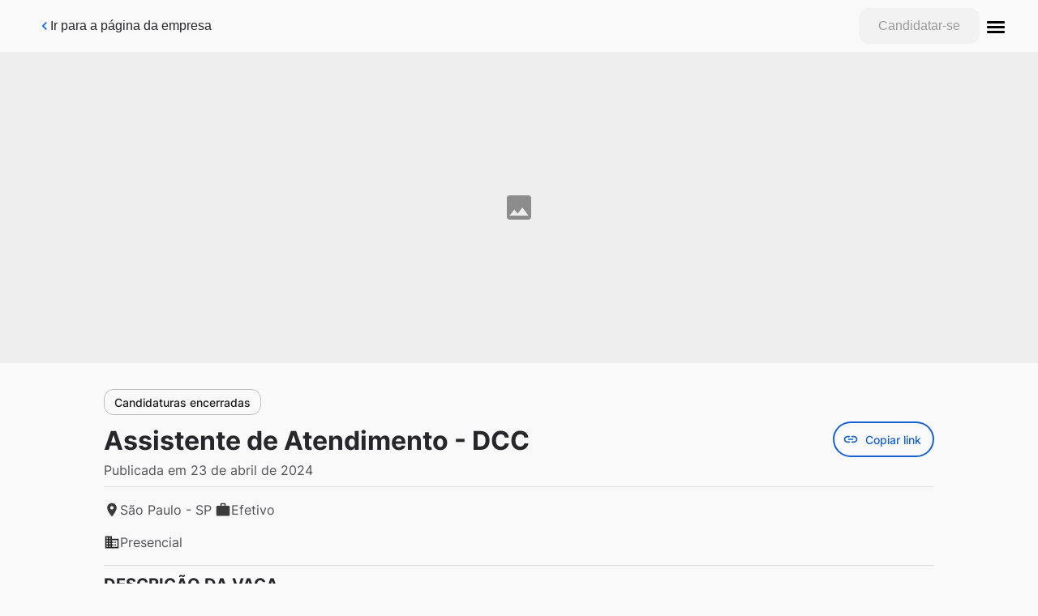

--- FILE ---
content_type: text/html; charset=utf-8
request_url: https://riachuelo.gupy.io/jobs/7074553?jobBoardSource=gupy_public_page
body_size: 20774
content:
<!DOCTYPE html><html lang="pt-BR"><head><meta charSet="utf-8"/><meta content="noindex" name="robots"/><meta content="width=device-width, initial-scale=1, shrink-to-fit=no" name="viewport"/><meta content="Aqui na Riachuelo a gente se conecta com você! #VemSerRCHLOVER 🚀❤️Existimos para conectar desejos a realizações" name="description"/><meta content="https://riachuelo.gupy.io/jobs/7074553?jobBoardSource=gupy_public_page" property="og:url"/><meta content="Assistente de Atendimento - DCC " property="og:title"/><meta content="Assistente de Atendimento - DCC " property="og:site_name"/><meta content="Aqui na Riachuelo a gente se conecta com você! #VemSerRCHLOVER 🚀❤️Existimos para conectar desejos a realizações" property="og:description"/><link href="https://riachuelo.gupy.io/jobs/7074553?jobBoardSource=gupy_public_page" rel="canonical"/><title>Página da Vaga | Assistente de Atendimento - DCC </title><script type="application/ld+json">{&quot;@context&quot;:&quot;http://schema.org&quot;,&quot;@type&quot;:&quot;JobPosting&quot;,&quot;datePosted&quot;:&quot;2024-04-23&quot;,&quot;description&quot;:&quot;&lt;h2&gt;Descrição da vaga&lt;/h2&gt;&lt;p&gt;&lt;p&gt;&lt;strong&gt;Aqui na Riachuelo a gente se conecta com você! #VemSerRCHLOVER&lt;/strong&gt;&amp;nbsp;🚀❤️&lt;/p&gt;&lt;p&gt;&lt;br&gt;&lt;/p&gt;&lt;p&gt;Existimos para conectar desejos a realizações. E você escolher a Riachuelo para fazer a sua carreira acontecer é uma realização para a gente!&lt;/p&gt;&lt;p&gt;&lt;br&gt;&lt;/p&gt;&lt;p&gt;Aqui, nossos mais de 40 mil RCHLOVERS encontram o melhor ambiente para se transformarem e se desenvolverem junto com a gente. Afinal, somos moda, varejo, tech, logística, financeira, indústria e a maior empresa de moda da América Latina! ♥&lt;/p&gt;&lt;p&gt;&lt;br&gt;&lt;/p&gt;&lt;p&gt;&lt;strong&gt;Vamos juntos construir o maior ecossistema de moda, lifestyle e produtos financeiros do Brasil!&lt;/strong&gt;&lt;/p&gt;&lt;p&gt;&lt;br&gt;&lt;/p&gt;&lt;p&gt;Nosso time de Loja está em busca de um Assistente de Atendimento para compor a equipe!&lt;/p&gt;&lt;/p&gt;&lt;br&gt;&lt;br&gt;&lt;h2&gt;Responsabilidades e atribuições&lt;/h2&gt;&lt;p&gt;&lt;p&gt;&lt;strong&gt;Os desafios da função são:&lt;/strong&gt;&lt;/p&gt;&lt;p&gt;&lt;br&gt;&lt;/p&gt;&lt;p&gt;Responsável por realizar o atendimento ao cliente e venda dos produtos financeiros.&lt;/p&gt;&lt;p&gt;&lt;br&gt;&lt;/p&gt;&lt;ul&gt;&lt;li&gt;Atender o cliente em todos os pontos de contato;&lt;/li&gt;&lt;li&gt;Executar os processos operacionais do crediário;&lt;/li&gt;&lt;li&gt;Oferecer o cartão Riachuelo e os produtos financeiros para todos os clientes;&lt;/li&gt;&lt;li&gt;Conhecer e buscar o cumprimento de metas estabelecidas.&lt;/li&gt;&lt;li&gt;Conhecer sobre empréstimo e a oferta.&lt;/li&gt;&lt;/ul&gt;&lt;p&gt;&lt;br&gt;&lt;/p&gt;&lt;/p&gt;&lt;br&gt;&lt;br&gt;&lt;h2&gt;Requisitos e qualificações&lt;/h2&gt;&lt;p&gt;&lt;p&gt;&lt;strong&gt;É muito importante que você tenha e/ou saiba:&lt;/strong&gt;&lt;/p&gt;&lt;p&gt;&lt;br&gt;&lt;/p&gt;&lt;ul&gt;&lt;li&gt;Ensino Médio Completo;&lt;/li&gt;&lt;li&gt;Disponibilidade de horário, inclusive nos finais de semana;&lt;/li&gt;&lt;li&gt;Desejável vivência anterior em processos de negociação.&lt;/li&gt;&lt;/ul&gt;&lt;p&gt;&lt;br&gt;&lt;/p&gt;&lt;/p&gt;&lt;br&gt;&lt;br&gt;&lt;h2&gt;Informações adicionais&lt;/h2&gt;&lt;p&gt;&lt;p&gt;&lt;strong&gt;E quais são os benefícios?&lt;/strong&gt;&lt;/p&gt;&lt;p&gt;&lt;br&gt;&lt;/p&gt;&lt;ul&gt;&lt;li&gt;Assistência médica&lt;/li&gt;&lt;li&gt;Assistência odontológica&lt;/li&gt;&lt;li&gt;Seguro de vida em grupo&lt;/li&gt;&lt;li&gt;Totalpass&lt;/li&gt;&lt;li&gt;Parcerias educacionais&lt;/li&gt;&lt;li&gt;Descontos na Riachuelo&lt;/li&gt;&lt;li&gt;Vale Refeição ou Alimentação&lt;/li&gt;&lt;li&gt;Vale Transporte&lt;/li&gt;&lt;li&gt;Participação nos lucros e resultados (comissão mensal) &lt;/li&gt;&lt;/ul&gt;&lt;p&gt;&lt;br&gt;&lt;/p&gt;&lt;/p&gt;&lt;br&gt;&lt;br&gt;&quot;,&quot;employmentType&quot;:&quot;FULL_TIME&quot;,&quot;hiringOrganization&quot;:{&quot;@type&quot;:&quot;Organization&quot;,&quot;name&quot;:&quot;Riachuelo &quot;,&quot;sameAs&quot;:&quot;&quot;,&quot;logo&quot;:&quot;https://attachments.gupy.io/production/companies/14062/career/33538/images/2025-12-01_13-18_companyLogoUrl.png&quot;},&quot;jobLocation&quot;:{&quot;@type&quot;:&quot;Place&quot;,&quot;address&quot;:{&quot;@type&quot;:&quot;PostalAddress&quot;,&quot;streetAddress&quot;:&quot;Avenida Doutor Francisco Mesquita, 1000, São Paulo, São Paulo, Brasil, 03153-001&quot;,&quot;addressLocality&quot;:&quot;São Paulo&quot;,&quot;addressRegion&quot;:&quot;São Paulo&quot;,&quot;addressCountry&quot;:&quot;Brasil&quot;}},&quot;title&quot;:&quot;Assistente de Atendimento - DCC &quot;,&quot;validThrough&quot;:&quot;2024-05-22&quot;}</script><meta name="next-head-count" content="11"/><script async="" src="https://cdn.privacytools.com.br/public_api/banner/autoblock/v3/Ayd521114111.js?t=1"></script><meta content="website" property="og:type"/><meta content="#1771ff" name="theme-color"/><link href="/statics/assets/favicon/favicon-32x32.png" rel="icon" sizes="32x32" type="image/png"/><link href="/statics/assets/favicon/favicon-16x16.png" rel="icon" sizes="16x16" type="image/png"/><link rel="preload" href="/_next/static/css/8f814f9387cbacf8.css" as="style"/><link rel="stylesheet" href="/_next/static/css/8f814f9387cbacf8.css" data-n-g=""/><noscript data-n-css=""></noscript><script defer="" nomodule="" src="/_next/static/chunks/polyfills-c67a75d1b6f99dc8.js"></script><script src="/_next/static/chunks/webpack-7fb6473cdc58e4a8.js" defer=""></script><script src="/_next/static/chunks/framework-3a93e14c9b198fe2.js" defer=""></script><script src="/_next/static/chunks/main-601a04aba62364ef.js" defer=""></script><script src="/_next/static/chunks/pages/_app-410a7f52206276b3.js" defer=""></script><script src="/_next/static/chunks/0d45364e-0ff34e07d6eca040.js" defer=""></script><script src="/_next/static/chunks/c16184b3-66de596856635863.js" defer=""></script><script src="/_next/static/chunks/2cca2479-036c3f8d6d6b0d7c.js" defer=""></script><script src="/_next/static/chunks/2852872c-be54efa1b50c6749.js" defer=""></script><script src="/_next/static/chunks/75fc9c18-40134325ca6388e2.js" defer=""></script><script src="/_next/static/chunks/444-14cc0e975c835483.js" defer=""></script><script src="/_next/static/chunks/381-b3459f0cae480fb5.js" defer=""></script><script src="/_next/static/chunks/352-f26a5195ad118f42.js" defer=""></script><script src="/_next/static/chunks/244-4211d6eeeae93eef.js" defer=""></script><script src="/_next/static/chunks/61-045667fb883547a8.js" defer=""></script><script src="/_next/static/chunks/160-bab23da5fb99609f.js" defer=""></script><script src="/_next/static/chunks/78-07381d09b4b4c1ea.js" defer=""></script><script src="/_next/static/chunks/662-497ea1f8eae42fc7.js" defer=""></script><script src="/_next/static/chunks/pages/jobs/%5Bid%5D-1e450b035d161cb5.js" defer=""></script><script src="/_next/static/ZXHD6UVUCEra0m98kYhbu/_buildManifest.js" defer=""></script><script src="/_next/static/ZXHD6UVUCEra0m98kYhbu/_ssgManifest.js" defer=""></script><style data-styled="" data-styled-version="5.3.11">.dLwPEx{display:-webkit-box;display:-webkit-flex;display:-ms-flexbox;display:flex;-webkit-align-items:center;-webkit-box-align:center;-ms-flex-align:center;align-items:center;color:#27262A;}/*!sc*/
.dLwPEx.dLwPEx > svg{stroke:none;}/*!sc*/
.dLwPEx > svg{width:20px;}/*!sc*/
data-styled.g3[id="sc-eqUAAy"]{content:"dLwPEx,"}/*!sc*/
.cHOFJ{font-size:0.875rem;line-height:1.5rem;min-height:32px;min-width:96px;padding:0 1rem;background-color:transparent;color:#1666DB;border:none;-webkit-appearance:none;-moz-appearance:none;-webkit-align-items:center;-webkit-box-align:center;-ms-flex-align:center;align-items:center;-webkit-appearance:none;-moz-appearance:none;appearance:none;border-radius:0.75rem;box-sizing:border-box;cursor:pointer;display:-webkit-inline-box;display:-webkit-inline-flex;display:-ms-inline-flexbox;display:inline-flex;-webkit-box-pack:center;-webkit-justify-content:center;-ms-flex-pack:center;justify-content:center;vertical-align:middle;font-weight:500;gap:0.5rem;-webkit-transition:background-color 250ms cubic-bezier(0.4,0,0.2,1) 0ms, box-shadow 250ms cubic-bezier(0.4,0,0.2,1) 0ms, border 250ms cubic-bezier(0.4,0,0.2,1) 0ms;transition:background-color 250ms cubic-bezier(0.4,0,0.2,1) 0ms, box-shadow 250ms cubic-bezier(0.4,0,0.2,1) 0ms, border 250ms cubic-bezier(0.4,0,0.2,1) 0ms;}/*!sc*/
.cHOFJ div{height:0.875rem;width:0.875rem;-webkit-box-pack:center;-webkit-justify-content:center;-ms-flex-pack:center;justify-content:center;}/*!sc*/
.cHOFJ svg{fill:#1666DB;}/*!sc*/
.cHOFJ:hover{background-color:#E8F1FF;color:#1A3265;}/*!sc*/
.cHOFJ:hover svg{fill:#1A3265;}/*!sc*/
.cHOFJ:disabled{color:#CCCCCC;}/*!sc*/
.cHOFJ:disabled svg{fill:#CCCCCC;}/*!sc*/
.cHOFJ div{border-left-color:#CCCCCC;border-top-color:#CCCCCC;}/*!sc*/
.gUciIo{font-size:1rem;line-height:1.5rem;min-height:44px;min-width:120px;padding:0 1.5rem;background:#CF480C;border:none;color:#FFFFFF;-webkit-appearance:none;-moz-appearance:none;-webkit-align-items:center;-webkit-box-align:center;-ms-flex-align:center;align-items:center;-webkit-appearance:none;-moz-appearance:none;appearance:none;border-radius:0.75rem;box-sizing:border-box;cursor:pointer;display:-webkit-inline-box;display:-webkit-inline-flex;display:-ms-inline-flexbox;display:inline-flex;-webkit-box-pack:center;-webkit-justify-content:center;-ms-flex-pack:center;justify-content:center;vertical-align:middle;font-weight:500;gap:0.5rem;-webkit-transition:background-color 250ms cubic-bezier(0.4,0,0.2,1) 0ms, box-shadow 250ms cubic-bezier(0.4,0,0.2,1) 0ms, border 250ms cubic-bezier(0.4,0,0.2,1) 0ms;transition:background-color 250ms cubic-bezier(0.4,0,0.2,1) 0ms, box-shadow 250ms cubic-bezier(0.4,0,0.2,1) 0ms, border 250ms cubic-bezier(0.4,0,0.2,1) 0ms;}/*!sc*/
.gUciIo div{height:1rem;width:1rem;-webkit-box-pack:center;-webkit-justify-content:center;-ms-flex-pack:center;justify-content:center;}/*!sc*/
.gUciIo svg{fill:#FFFFFF;}/*!sc*/
.gUciIo:active{box-shadow:0px 5px 5px -3px rgb(0 0 0 / 20%), 0px 8px 10px 1px rgb(0 0 0 / 14%), 0px 3px 14px 2px rgb(0 0 0 / 12%);}/*!sc*/
.gUciIo:hover{background:#953409;}/*!sc*/
.gUciIo:disabled{color:#9B9A9B;background-color:#F2F2F2;}/*!sc*/
.gUciIo:disabled svg{fill:#9B9A9B;}/*!sc*/
.gUciIo div{border-left-color:#9B9A9B;border-top-color:#9B9A9B;}/*!sc*/
data-styled.g14[id="sc-jlZhew"]{content:"cHOFJ,gUciIo,"}/*!sc*/
.lgidzY{border-top:0.0625rem solid #DDDDDD;border-left:none;border-bottom:none;border-right:none;}/*!sc*/
data-styled.g32[id="sc-eeDRCY"]{content:"lgidzY,"}/*!sc*/
.fjPXjp{position:relative;display:inline-block;min-height:1.5rem;min-width:1.5rem;}/*!sc*/
data-styled.g36[id="sc-dtBdUo"]{content:"fjPXjp,"}/*!sc*/
.eICpGc{background-color:transparent;border:0;padding:0;margin:0;display:-webkit-box;display:-webkit-flex;display:-ms-flexbox;display:flex;-webkit-align-items:center;-webkit-box-align:center;-ms-flex-align:center;align-items:center;}/*!sc*/
data-styled.g38[id="sc-dtInlm"]{content:"eICpGc,"}/*!sc*/
.loQwEx{background:#27262A;border:0;border-radius:50%;color:#EEEEEE;cursor:pointer;display:-webkit-box;display:-webkit-flex;display:-ms-flexbox;display:flex;padding:10px;-webkit-transition:background-color 150ms cubic-bezier(0.4,0,0.2,1) 0ms;transition:background-color 150ms cubic-bezier(0.4,0,0.2,1) 0ms;}/*!sc*/
.loQwEx:hover{background-color:rgba(0,0,0,0.08);}/*!sc*/
.loQwEx svg{fill:white;font-size:20px;height:1em;width:1em;}/*!sc*/
data-styled.g58[id="sc-cfxfcM"]{content:"loQwEx,"}/*!sc*/
.bXXrWG{bottom:0;left:0;position:fixed;}/*!sc*/
data-styled.g104[id="sc-kbousE"]{content:"bXXrWG,"}/*!sc*/
.eHZmyT{background:#27262A;border-radius:0.75rem;box-shadow:0px 3px 5px -1px rgb(0 0 0 / 20%),0px 6px 10px 0px rgb(0 0 0 / 14%),0px 1px 18px 0px rgb(0 0 0 / 12%);display:-webkit-inline-box;display:-webkit-inline-flex;display:-ms-inline-flexbox;display:inline-flex;-webkit-box-pack:justify;-webkit-justify-content:space-between;-ms-flex-pack:justify;justify-content:space-between;left:1.5rem;max-width:568px;min-width:288px;padding:6px 1.5rem;position:absolute;-webkit-transition:0.3s;transition:0.3s;visibility:hidden;bottom:-110px;visibility:hidden;}/*!sc*/
data-styled.g105[id="sc-sLsrZ"]{content:"eHZmyT,"}/*!sc*/
.gdyKIx{-webkit-align-items:center;-webkit-box-align:center;-ms-flex-align:center;align-items:center;color:#FFFFFF;display:-webkit-box;display:-webkit-flex;display:-ms-flexbox;display:flex;font-size:0.875rem;line-height:1.5;}/*!sc*/
data-styled.g106[id="sc-dBmzty"]{content:"gdyKIx,"}/*!sc*/
.ceImex{display:-webkit-inline-box;display:-webkit-inline-flex;display:-ms-inline-flexbox;display:inline-flex;-webkit-align-items:center;-webkit-box-align:center;-ms-flex-align:center;align-items:center;}/*!sc*/
data-styled.g107[id="sc-fifgRP"]{content:"ceImex,"}/*!sc*/
html,body,div,span,applet,object,iframe,h1,h2,h3,h4,h5,h6,p,blockquote,pre,a,abbr,acronym,address,big,cite,code,del,dfn,em,img,ins,kbd,q,s,samp,small,strike,strong,sub,sup,tt,var,b,u,i,center,dl,dt,dd,menu,ol,ul,li,fieldset,form,label,legend,table,caption,tbody,tfoot,thead,tr,th,td,article,aside,canvas,details,embed,figure,figcaption,footer,header,hgroup,main,menu,nav,output,ruby,section,summary,time,mark,audio,video{margin:0;padding:0;border:0;font-size:100%;font:inherit;vertical-align:baseline;}/*!sc*/
article,aside,details,figcaption,figure,footer,header,hgroup,main,menu,nav,section{display:block;}/*!sc*/
*[hidden]{display:none;}/*!sc*/
body{line-height:1;}/*!sc*/
menu,ol,ul{list-style:none;}/*!sc*/
blockquote,q{quotes:none;}/*!sc*/
blockquote:before,blockquote:after,q:before,q:after{content:'';content:none;}/*!sc*/
table{border-collapse:collapse;border-spacing:0;}/*!sc*/
body{background-color:#F9F9F9;font-family:'Lato',sans-serif;}/*!sc*/
h1,h2,h3,h4,h5,h6{font-weight:bold;color:#27262A;}/*!sc*/
a{color:-webkit-link;}/*!sc*/
em,i{font-style:italic;}/*!sc*/
strong,b{font-weight:bold;}/*!sc*/
sup,sub{font-size:smaller;}/*!sc*/
sup{vertical-align:super;}/*!sc*/
sub{vertical-align:sub;}/*!sc*/
ol{padding-inline-start:2rem;list-style-type:decimal;}/*!sc*/
:focus{box-shadow:none;outline:none;}/*!sc*/
.keyboard-focus :focus{box-shadow:0 0 2px 1px #00cdcb;}/*!sc*/
data-styled.g191[id="sc-global-dRkTgD1"]{content:"sc-global-dRkTgD1,"}/*!sc*/
@media (max-width:768px){.bwPVZV{padding-bottom:1rem;}}/*!sc*/
data-styled.g193[id="sc-3a8b89f9-0"]{content:"bwPVZV,"}/*!sc*/
.hEhyZi{display:-webkit-box;display:-webkit-flex;display:-ms-flexbox;display:flex;-webkit-flex-direction:column;-ms-flex-direction:column;flex-direction:column;gap:2rem;margin:2rem auto;padding:0 1rem;font-family:'Inter',sans-serif;max-width:1200px;line-height:1.5;width:80vw;}/*!sc*/
@media (max-width:768px){.hEhyZi{margin:2rem auto;}}/*!sc*/
.hEhyZi > hr{margin:0;border-color:#DDDDDD;border-top:0;display:none;}/*!sc*/
@media (min-width:768px){.hEhyZi > hr{display:block;}}/*!sc*/
.hEhyZi ul,.hEhyZi ol,.hEhyZi li{font-size:1rem;}/*!sc*/
.hEhyZi h3{font-size:1.5rem;font-weight:bold;}/*!sc*/
.hEhyZi h4,.hEhyZi h5{font-weight:normal;}/*!sc*/
.hEhyZi h4{font-size:1.125rem;}/*!sc*/
.hEhyZi h5{font-size:0.75rem;}/*!sc*/
data-styled.g195[id="sc-3a8b89f9-2"]{content:"hEhyZi,"}/*!sc*/
.koVCMw{display:-webkit-box;display:-webkit-flex;display:-ms-flexbox;display:flex;-webkit-align-items:flex-start;-webkit-box-align:flex-start;-ms-flex-align:flex-start;align-items:flex-start;-webkit-box-pack:justify;-webkit-justify-content:space-between;-ms-flex-pack:justify;justify-content:space-between;-webkit-flex-direction:row;-ms-flex-direction:row;flex-direction:row;}/*!sc*/
@media (max-width:768px){.koVCMw{-webkit-flex-direction:column;-ms-flex-direction:column;flex-direction:column;}}/*!sc*/
data-styled.g196[id="sc-3a8b89f9-3"]{content:"koVCMw,"}/*!sc*/
.bwylHk{color:#3E4656;border-color:#3E4656;white-space:pre;background-color:transparent;}/*!sc*/
.bwylHk:hover,.bwylHk:focus{color:#111b2f;border-color:#111b2f;background-color:#ebecee;}/*!sc*/
.bwylHk div > svg path{fill:#27262A;}/*!sc*/
data-styled.g197[id="sc-3a8b89f9-4"]{content:"bwylHk,"}/*!sc*/
.kTAxrL{display:none;}/*!sc*/
@media (min-width:768px){.kTAxrL{display:-webkit-box;display:-webkit-flex;display:-ms-flexbox;display:flex;gap:1.5rem;}}/*!sc*/
data-styled.g198[id="sc-3a8b89f9-5"]{content:"kTAxrL,"}/*!sc*/
.diouLe{margin-left:1.5rem;}/*!sc*/
.diouLe [role='alert']{z-index:10;}/*!sc*/
@media (max-width:768px){.diouLe{display:none;}}/*!sc*/
data-styled.g199[id="sc-3a8b89f9-6"]{content:"diouLe,"}/*!sc*/
.cJSpJA{margin-bottom:0.5rem;}/*!sc*/
@media (min-width:768px){.cJSpJA{display:none;}}/*!sc*/
.cJSpJA [role='alert']{z-index:10;bottom:80px;}/*!sc*/
.cJSpJA > button{width:80vw;}/*!sc*/
data-styled.g200[id="sc-3a8b89f9-7"]{content:"cJSpJA,"}/*!sc*/
.jZTupI{display:-webkit-box;display:-webkit-flex;display:-ms-flexbox;display:flex;}/*!sc*/
.jZTupI a{margin-right:1.5rem;}/*!sc*/
.jZTupI button > button{margin-right:1.5rem;}/*!sc*/
data-styled.g201[id="sc-3a8b89f9-8"]{content:"jZTupI,"}/*!sc*/
.hknlaq div[role='tooltip']{width:307px;}/*!sc*/
data-styled.g202[id="sc-3a8b89f9-9"]{content:"hknlaq,"}/*!sc*/
@media (min-width:768px){.iXYSaV{display:none;}}/*!sc*/
data-styled.g203[id="sc-f3e0b6ee-0"]{content:"iXYSaV,"}/*!sc*/
.gUelkr{position:fixed;left:0;right:0;bottom:0;padding:1.5rem;background-color:white;display:-webkit-box;display:-webkit-flex;display:-ms-flexbox;display:flex;-webkit-box-pack:center;-webkit-justify-content:center;-ms-flex-pack:center;justify-content:center;z-index:3000;}/*!sc*/
@media (min-width:768px){.gUelkr{display:none;}}/*!sc*/
.gUelkr a{width:100%;}/*!sc*/
.gUelkr div{width:100%;}/*!sc*/
.gUelkr div button{width:100%;}/*!sc*/
data-styled.g204[id="sc-f3e0b6ee-1"]{content:"gUelkr,"}/*!sc*/
.gDozGp{font-size:1.25rem;margin-bottom:1rem;color:#27262A;font-weight:bold;text-transform:uppercase;}/*!sc*/
data-styled.g205[id="sc-c87ac0d4-0"]{content:"gDozGp,"}/*!sc*/
.fgwlmN{font-size:1rem;text-align:left;}/*!sc*/
.fgwlmN:not(:first-child){margin-top:1rem;}/*!sc*/
@media (min-width:768px){.fgwlmN:not(:first-child){margin-top:2rem;}}/*!sc*/
.fgwlmN ul{padding-inline-start:2rem;list-style-type:disc;max-width:100vw;word-wrap:break-word;}/*!sc*/
data-styled.g208[id="sc-bcad1ec1-1"]{content:"fgwlmN,"}/*!sc*/
.kPusMY{text-align:left;}/*!sc*/
.kPusMY img{max-width:100%;}/*!sc*/
.kPusMY .ql-align-center{text-align:center;}/*!sc*/
.kPusMY .ql-align-right{text-align:right;}/*!sc*/
.kPusMY a{color:unset;}/*!sc*/
.kPusMY li{max-width:100vw;word-wrap:break-word;}/*!sc*/
.kPusMY p{max-width:100vw;word-wrap:break-word;}/*!sc*/
data-styled.g210[id="sc-bcad1ec1-3"]{content:"kPusMY,"}/*!sc*/
.wTJDe{list-style:none;counter-reset:item;padding:0;}/*!sc*/
.wTJDe li{counter-increment:item;margin:1rem 0;display:-webkit-box;display:-webkit-flex;display:-ms-flexbox;display:flex;-webkit-align-items:center;-webkit-box-align:center;-ms-flex-align:center;align-items:center;}/*!sc*/
.wTJDe .counter{margin-right:0.75rem;content:counter(item);background:#27262A;border-radius:50%;color:white;min-width:1.5rem;height:1.5rem;font-size:0.875rem;font-weight:700;text-align:center;line-height:1.5rem;}/*!sc*/
data-styled.g211[id="sc-97f6c339-0"]{content:"wTJDe,"}/*!sc*/
.bzQMFp:not(:focus):not(:active){position:absolute;width:1px;height:1px;padding:0;margin:-1px;overflow:hidden;-webkit-clip:rect(0,0,0,0);clip:rect(0,0,0,0);white-space:nowrap;border-width:0;}/*!sc*/
data-styled.g212[id="sc-dfd42894-0"]{content:"bzQMFp,"}/*!sc*/
.inzQWr{color:#535257;font-family:'Inter',sans-serif;background-color:#FFFFFF;font-size:0.75rem;font-weight:bold;padding:1rem;text-align:center;line-height:1.5;}/*!sc*/
@media screen and (max-width:767px){.inzQWr{padding-bottom:5rem;}}/*!sc*/
data-styled.g213[id="sc-8113e837-0"]{content:"inzQWr,"}/*!sc*/
.iMDLRz{box-sizing:border-box;height:64px;display:-webkit-box;display:-webkit-flex;display:-ms-flexbox;display:flex;-webkit-box-pack:justify;-webkit-justify-content:space-between;-ms-flex-pack:justify;justify-content:space-between;-webkit-align-items:center;-webkit-box-align:center;-ms-flex-align:center;align-items:center;gap:0.5rem;padding:0 1.5rem;}/*!sc*/
@media (min-width:1200px){.iMDLRz{padding:0 2rem;}}/*!sc*/
data-styled.g241[id="sc-5e030977-0"]{content:"iMDLRz,"}/*!sc*/
.kYBUqg{padding:1rem 0;padding-right:0.5rem;font-size:1rem;color:#27262A;font-weight:400;white-space:pre;}/*!sc*/
@media (min-width:480px){.kYBUqg{padding:1rem;}}/*!sc*/
data-styled.g242[id="sc-5e030977-1"]{content:"kYBUqg,"}/*!sc*/
.dLqVoq{display:-webkit-box;display:-webkit-flex;display:-ms-flexbox;display:flex;gap:1.5rem;-webkit-align-items:center;-webkit-box-align:center;-ms-flex-align:center;align-items:center;font-family:'Inter',sans-serif;}/*!sc*/
@media (max-width:768px){.dLqVoq > *:not(:last-child){display:none;}}/*!sc*/
data-styled.g244[id="sc-5e030977-3"]{content:"dLqVoq,"}/*!sc*/
.hOWdNe{width:100%;}/*!sc*/
data-styled.g245[id="sc-ccd5d36-0"]{content:"hOWdNe,"}/*!sc*/
.iIRwzz{width:100%;}/*!sc*/
@media (max-width:768px){.iIRwzz{display:none;}}/*!sc*/
data-styled.g246[id="sc-ccd5d36-1"]{content:"iIRwzz,"}/*!sc*/
.dTwuTS{width:100%;}/*!sc*/
@media (min-width:768px){.dTwuTS{display:none;}}/*!sc*/
data-styled.g247[id="sc-ccd5d36-2"]{content:"dTwuTS,"}/*!sc*/
.fYFYcJ{width:100%;display:-webkit-box;display:-webkit-flex;display:-ms-flexbox;display:flex;-webkit-flex-direction:column;-ms-flex-direction:column;flex-direction:column;gap:0.5rem;}/*!sc*/
data-styled.g248[id="sc-ccd5d36-3"]{content:"fYFYcJ,"}/*!sc*/
.ebbPap{display:-webkit-box;display:-webkit-flex;display:-ms-flexbox;display:flex;-webkit-flex-direction:column;-ms-flex-direction:column;flex-direction:column;-webkit-flex:1;-ms-flex:1;flex:1;gap:1rem;-webkit-box-pack:center;-webkit-justify-content:center;-ms-flex-pack:center;justify-content:center;-webkit-align-items:flex-start;-webkit-box-align:flex-start;-ms-flex-align:flex-start;align-items:flex-start;}/*!sc*/
data-styled.g249[id="sc-ccd5d36-4"]{content:"ebbPap,"}/*!sc*/
.emNbUA{display:-webkit-box;display:-webkit-flex;display:-ms-flexbox;display:flex;-webkit-align-self:stretch;-ms-flex-item-align:stretch;align-self:stretch;}/*!sc*/
data-styled.g250[id="sc-ccd5d36-5"]{content:"emNbUA,"}/*!sc*/
.gdqSpl{font-size:2rem;-webkit-flex:1;-ms-flex:1;flex:1;}/*!sc*/
@media (max-width:768px){.gdqSpl{font-size:1.5rem;}}/*!sc*/
data-styled.g251[id="sc-ccd5d36-6"]{content:"gdqSpl,"}/*!sc*/
.eFURNm{display:-webkit-box;display:-webkit-flex;display:-ms-flexbox;display:flex;-webkit-flex-direction:column;-ms-flex-direction:column;flex-direction:column;-webkit-box-pack:start;-webkit-justify-content:flex-start;-ms-flex-pack:start;justify-content:flex-start;-webkit-align-items:flex-start;-webkit-box-align:flex-start;-ms-flex-align:flex-start;align-items:flex-start;gap:0.25rem;}/*!sc*/
data-styled.g252[id="sc-ccd5d36-7"]{content:"eFURNm,"}/*!sc*/
.iatlme{width:100%;display:-webkit-box;display:-webkit-flex;display:-ms-flexbox;display:flex;-webkit-flex-direction:column;-ms-flex-direction:column;flex-direction:column;-webkit-align-items:flex-start;-webkit-box-align:flex-start;-ms-flex-align:flex-start;align-items:flex-start;gap:0.25rem;}/*!sc*/
data-styled.g254[id="sc-ccd5d36-9"]{content:"iatlme,"}/*!sc*/
.kytcSY{margin-bottom:8px;}/*!sc*/
data-styled.g260[id="sc-9f7cfc31-0"]{content:"kytcSY,"}/*!sc*/
.gQyrpw{display:grid;gap:0.5rem;grid-template-columns:repeat(auto-fit,minmax(7em,auto));-webkit-box-pack:start;-webkit-justify-content:start;-ms-flex-pack:start;justify-content:start;}/*!sc*/
.gQyrpw li > a{color:#1265e9;font-size:0.875rem;-webkit-text-decoration:none;text-decoration:none;line-height:2;}/*!sc*/
.gQyrpw li > a svg{font-size:1.25rem;}/*!sc*/
.gQyrpw li > a svg path{fill:#1265e9;}/*!sc*/
.gQyrpw li > a .glassdoor-icon{height:1em;}/*!sc*/
.gQyrpw li > a:hover,.gQyrpw li > a:focus{-webkit-text-decoration:underline;text-decoration:underline;}/*!sc*/
@media only screen and (max-width:768px){.gQyrpw{-webkit-box-pack:unset;-webkit-justify-content:unset;-ms-flex-pack:unset;justify-content:unset;}}/*!sc*/
data-styled.g262[id="sc-a7a058e5-1"]{content:"gQyrpw,"}/*!sc*/
.gskfU{display:-webkit-inline-box;display:-webkit-inline-flex;display:-ms-inline-flexbox;display:inline-flex;gap:0.5rem;padding:0.5rem;-webkit-align-items:center;-webkit-box-align:center;-ms-flex-align:center;align-items:center;}/*!sc*/
data-styled.g263[id="sc-a7a058e5-2"]{content:"gskfU,"}/*!sc*/
.cMjBSW{-webkit-align-items:center;-webkit-box-align:center;-ms-flex-align:center;align-items:center;background-color:#13335f;border-radius:0.75rem;-webkit-clip:rect(0 0 0 0);clip:rect(0 0 0 0);color:#ffffff;font-size:16px;font-family:sans-serif;height:1px;line-height:1.2;margin:-1px;overflow:hidden;padding:0;padding:0.5rem 1.5rem;padding:1rem 2rem;position:absolute;-webkit-text-decoration:none;text-decoration:none;-webkit-transition:background-color 0.3s ease-in-out,color 0.3s ease-in-out;transition:background-color 0.3s ease-in-out,color 0.3s ease-in-out;white-space:nowrap;width:1px;}/*!sc*/
.cMjBSW:focus,.cMjBSW:active{border-radius:10px;-webkit-clip:auto;clip:auto;height:auto;margin:0;overflow:visible;position:static;width:auto;outline:none;position:absolute;top:6rem;left:2rem;z-index:10;}/*!sc*/
data-styled.g267[id="sc-2f9942af-0"]{content:"cMjBSW,"}/*!sc*/
</style></head><body><div id="__next" data-reactroot=""><script id="datadogRum"></script><a data-testid="skip-content-style-variant-start-of-body" href="#main" class="sc-2f9942af-0 cMjBSW">Pular para o conteúdo principal</a><div class="sc-3a8b89f9-0 bwPVZV"><header><nav class="sc-5e030977-0 iMDLRz"><button role="link" class="sc-jlZhew cHOFJ sc-5e030977-1 kYBUqg" aria-label="Ir para a página da empresa"><div class="sc-eqUAAy dLwPEx"><svg class="MuiSvgIcon-root" focusable="false" viewBox="0 0 24 24" aria-hidden="true"><path d="M15.41 7.41L14 6l-6 6 6 6 1.41-1.41L10.83 12z"></path></svg></div>Ir para a página da empresa</button><div class="sc-5e030977-3 dLqVoq"><div aria-live="polite" class="sc-dtBdUo fjPXjp sc-3a8b89f9-9 hknlaq"><button aria-expanded="false" class="sc-dtInlm eICpGc"><button disabled="" class="sc-jlZhew gUciIo">Candidatar-se</button></button></div></div></nav></header><main id="main"><div data-testid="content-wrapper" class="sc-3a8b89f9-2 hEhyZi"><div class="sc-3a8b89f9-3 koVCMw"><div class="sc-ccd5d36-4 ebbPap"><style data-emotion="css 1i1o95b">.css-1i1o95b{max-width:100%;font-family:"Roboto","Helvetica","Arial",sans-serif;font-size:0.8125rem;display:-webkit-inline-box;display:-webkit-inline-flex;display:-ms-inline-flexbox;display:inline-flex;-webkit-align-items:center;-webkit-box-align:center;-ms-flex-align:center;align-items:center;-webkit-box-pack:center;-ms-flex-pack:center;-webkit-justify-content:center;justify-content:center;height:32px;color:#1b1b1b;background-color:#00000014;border-radius:16px;white-space:nowrap;-webkit-transition:background-color 300ms cubic-bezier(0.4, 0, 0.2, 1) 0ms,box-shadow 300ms cubic-bezier(0.4, 0, 0.2, 1) 0ms;transition:background-color 300ms cubic-bezier(0.4, 0, 0.2, 1) 0ms,box-shadow 300ms cubic-bezier(0.4, 0, 0.2, 1) 0ms;cursor:unset;outline:0;-webkit-text-decoration:none;text-decoration:none;border:0;padding:0;vertical-align:middle;box-sizing:border-box;background-color:transparent;border:1px solid #bdbdbd;box-shadow:none;font-family:Inter;letter-spacing:0;font-weight:500;-webkit-text-decoration:none;text-decoration:none;text-case:none;border-radius:12px;font-size:0.875rem;line-height:140%;padding:8px 8px;border-weight:0.0625rem;}.css-1i1o95b.Mui-disabled{opacity:0.38;pointer-events:none;}.css-1i1o95b .MuiChip-avatar{margin-left:5px;margin-right:-6px;width:24px;height:24px;color:#616161;font-size:0.75rem;}.css-1i1o95b .MuiChip-avatarColorPrimary{color:#ffffff;background-color:#0f4699;}.css-1i1o95b .MuiChip-avatarColorSecondary{color:#ffffff;background-color:#1b202f;}.css-1i1o95b .MuiChip-avatarSmall{margin-left:4px;margin-right:-4px;width:18px;height:18px;font-size:0.625rem;}.css-1i1o95b .MuiChip-icon{margin-left:5px;margin-right:-6px;color:#616161;}.css-1i1o95b .MuiChip-deleteIcon{-webkit-tap-highlight-color:transparent;color:rgba(27, 27, 27, 0.26);font-size:22px;cursor:pointer;margin:0 5px 0 -6px;}.css-1i1o95b .MuiChip-deleteIcon:hover{color:rgba(27, 27, 27, 0.4);}.css-1i1o95b.MuiChip-clickable:hover{background-color:#0000000a;}.css-1i1o95b.Mui-focusVisible{background-color:#0000001f;}.css-1i1o95b .MuiChip-avatar{margin-left:4px;}.css-1i1o95b .MuiChip-avatarSmall{margin-left:2px;}.css-1i1o95b .MuiChip-icon{margin-left:4px;}.css-1i1o95b .MuiChip-iconSmall{margin-left:2px;}.css-1i1o95b .MuiChip-deleteIcon{margin-right:5px;}.css-1i1o95b .MuiChip-deleteIconSmall{margin-right:3px;}.css-1i1o95b .MuiChip-icon{margin-left:0px;margin-right:0px;}.css-1i1o95b .MuiChip-deleteIcon{margin:0px;}</style><div class="MuiChip-root MuiChip-outlined MuiChip-sizeMedium MuiChip-colorDefault MuiChip-outlinedDefault sc-9f7cfc31-0 kytcSY css-1i1o95b" data-testid="job-status-chip"><style data-emotion="css 10wxrqv">.css-10wxrqv{overflow:hidden;text-overflow:ellipsis;padding-left:11px;padding-right:11px;white-space:nowrap;padding-left:4px;padding-right:4px;}</style><span class="MuiChip-label MuiChip-labelMedium css-10wxrqv">Candidaturas encerradas</span></div><div class="sc-ccd5d36-3 fYFYcJ"><div class="sc-ccd5d36-5 emNbUA"><h1 id="h1" tabindex="-1" class="sc-ccd5d36-6 gdqSpl">Assistente de Atendimento - DCC </h1><div class="sc-3a8b89f9-6 diouLe"><div aria-live="polite" class="sc-dtBdUo fjPXjp"><button aria-label="Botão de copiar link da vaga" aria-expanded="false" class="sc-dtInlm eICpGc"><style data-emotion="css 6an89h">.css-6an89h{min-width:64px;padding:5px 15px;border-radius:12px;-webkit-transition:background-color 250ms cubic-bezier(0.4, 0, 0.2, 1) 0ms,box-shadow 250ms cubic-bezier(0.4, 0, 0.2, 1) 0ms,border-color 250ms cubic-bezier(0.4, 0, 0.2, 1) 0ms,color 250ms cubic-bezier(0.4, 0, 0.2, 1) 0ms;transition:background-color 250ms cubic-bezier(0.4, 0, 0.2, 1) 0ms,box-shadow 250ms cubic-bezier(0.4, 0, 0.2, 1) 0ms,border-color 250ms cubic-bezier(0.4, 0, 0.2, 1) 0ms,color 250ms cubic-bezier(0.4, 0, 0.2, 1) 0ms;border:1px solid rgba(22, 96, 208, 0.5);color:#1660d0;box-shadow:none;border-radius:50em;font-family:Inter;letter-spacing:0;font-weight:500;border:0;box-shadow:inset 0 0 0 0.125rem currentColor;border-color:#1660d0;padding:12px;padding-left:12px;padding-right:16px;font-size:0.875rem;line-height:140%;height:44px;}.css-6an89h:hover{-webkit-text-decoration:none;text-decoration:none;background-color:rgba(22, 96, 208, 0.04);border:1px solid #1660d0;}@media (hover: none){.css-6an89h:hover{background-color:transparent;}}.css-6an89h.Mui-disabled{color:#00000061;border:1px solid #00000029;}.css-6an89h.Mui-disabled{box-shadow:none;border-width:0.125rem;gap:8px;}.css-6an89h .MuiTouchRipple-child{background-color:null;}.css-6an89h .MuiButton-startIcon .MuiSvgIcon-root,.css-6an89h .MuiButton-endIcon .MuiSvgIcon-root{font-size:1.25rem;}.css-6an89h:hover{box-shadow:inset 0 0 0 0.125rem currentColor;border:0;}</style><style data-emotion="css 1d5jsi3">.css-1d5jsi3{display:-webkit-inline-box;display:-webkit-inline-flex;display:-ms-inline-flexbox;display:inline-flex;-webkit-align-items:center;-webkit-box-align:center;-ms-flex-align:center;align-items:center;-webkit-box-pack:center;-ms-flex-pack:center;-webkit-justify-content:center;justify-content:center;position:relative;box-sizing:border-box;-webkit-tap-highlight-color:transparent;background-color:transparent;outline:0;border:0;margin:0;border-radius:0;padding:0;cursor:pointer;-webkit-user-select:none;-moz-user-select:none;-ms-user-select:none;user-select:none;vertical-align:middle;-moz-appearance:none;-webkit-appearance:none;-webkit-text-decoration:none;text-decoration:none;color:inherit;min-width:64px;padding:5px 15px;border-radius:12px;-webkit-transition:background-color 250ms cubic-bezier(0.4, 0, 0.2, 1) 0ms,box-shadow 250ms cubic-bezier(0.4, 0, 0.2, 1) 0ms,border-color 250ms cubic-bezier(0.4, 0, 0.2, 1) 0ms,color 250ms cubic-bezier(0.4, 0, 0.2, 1) 0ms;transition:background-color 250ms cubic-bezier(0.4, 0, 0.2, 1) 0ms,box-shadow 250ms cubic-bezier(0.4, 0, 0.2, 1) 0ms,border-color 250ms cubic-bezier(0.4, 0, 0.2, 1) 0ms,color 250ms cubic-bezier(0.4, 0, 0.2, 1) 0ms;border:1px solid rgba(22, 96, 208, 0.5);color:#1660d0;box-shadow:none;border-radius:50em;font-family:Inter;letter-spacing:0;font-weight:500;border:0;box-shadow:inset 0 0 0 0.125rem currentColor;border-color:#1660d0;padding:12px;padding-left:12px;padding-right:16px;font-size:0.875rem;line-height:140%;height:44px;}.css-1d5jsi3::-moz-focus-inner{border-style:none;}.css-1d5jsi3.Mui-disabled{pointer-events:none;cursor:default;}@media print{.css-1d5jsi3{-webkit-print-color-adjust:exact;color-adjust:exact;}}.css-1d5jsi3.MuiMenuItem-root{padding-top:8px;padding-bottom:8px;font-size:1rem;line-height:150%;font-weight:500;color:#1b1b1b;display:-webkit-box;display:-webkit-flex;display:-ms-flexbox;display:flex;-webkit-align-items:center;-webkit-box-align:center;-ms-flex-align:center;align-items:center;}.css-1d5jsi3.MuiMenuItem-root.Mui-hover{background-color:#0000000a;}.css-1d5jsi3.MuiMenuItem-root.Mui-selected{background-color:#1660d014;}.css-1d5jsi3.MuiMenuItem-root.Mui-disabled{background-color:#00000029;}.css-1d5jsi3.MuiMenuItem-root .left-slot{margin-right:8px;display:-webkit-box;display:-webkit-flex;display:-ms-flexbox;display:flex;-webkit-align-items:center;-webkit-box-align:center;-ms-flex-align:center;align-items:center;height:24px;max-height:24px;}.css-1d5jsi3.MuiMenuItem-root .right-slot{margin-left:8px;display:-webkit-box;display:-webkit-flex;display:-ms-flexbox;display:flex;-webkit-align-items:center;-webkit-box-align:center;-ms-flex-align:center;align-items:center;height:24px;max-height:24px;}.css-1d5jsi3:hover{-webkit-text-decoration:none;text-decoration:none;background-color:rgba(22, 96, 208, 0.04);border:1px solid #1660d0;}@media (hover: none){.css-1d5jsi3:hover{background-color:transparent;}}.css-1d5jsi3.Mui-disabled{color:#00000061;border:1px solid #00000029;}.css-1d5jsi3.Mui-disabled{box-shadow:none;border-width:0.125rem;gap:8px;}.css-1d5jsi3 .MuiTouchRipple-child{background-color:null;}.css-1d5jsi3 .MuiButton-startIcon .MuiSvgIcon-root,.css-1d5jsi3 .MuiButton-endIcon .MuiSvgIcon-root{font-size:1.25rem;}.css-1d5jsi3:hover{box-shadow:inset 0 0 0 0.125rem currentColor;border:0;}</style><button class="MuiButtonBase-root MuiButton-root MuiButton-outlined MuiButton-outlinedPrimary MuiButton-sizeMedium MuiButton-outlinedSizeMedium MuiButton-colorPrimary MuiButton-root MuiButton-outlined MuiButton-outlinedPrimary MuiButton-sizeMedium MuiButton-outlinedSizeMedium MuiButton-colorPrimary sc-3a8b89f9-4 bwylHk css-1d5jsi3" tabindex="0" type="button" id="copy-link-button-outlined" ariaLabel="Botão de copiar link da vaga" data-testid="copy-link-button"><style data-emotion="css 12f3dvk">.css-12f3dvk{display:inherit;margin-right:8px;margin-left:-4px;margin-left:0;margin-right:8px;}.css-12f3dvk>*:nth-of-type(1){font-size:20px;}</style><span class="MuiButton-icon MuiButton-startIcon MuiButton-iconSizeMedium css-12f3dvk"><style data-emotion="css 6ctkcy">.css-6ctkcy{-webkit-user-select:none;-moz-user-select:none;-ms-user-select:none;user-select:none;width:1em;height:1em;display:inline-block;fill:currentColor;-webkit-flex-shrink:0;-ms-flex-negative:0;flex-shrink:0;-webkit-transition:fill 200ms cubic-bezier(0.4, 0, 0.2, 1) 0ms;transition:fill 200ms cubic-bezier(0.4, 0, 0.2, 1) 0ms;font-size:1.25rem;font-size:20px;}</style><svg class="MuiSvgIcon-root MuiSvgIcon-fontSizeSmall css-6ctkcy" focusable="false" aria-hidden="true" viewBox="0 0 24 24" data-testid="LinkRoundedIcon"><path d="M17 7h-3c-.55 0-1 .45-1 1s.45 1 1 1h3c1.65 0 3 1.35 3 3s-1.35 3-3 3h-3c-.55 0-1 .45-1 1s.45 1 1 1h3c2.76 0 5-2.24 5-5s-2.24-5-5-5m-9 5c0 .55.45 1 1 1h6c.55 0 1-.45 1-1s-.45-1-1-1H9c-.55 0-1 .45-1 1m2 3H7c-1.65 0-3-1.35-3-3s1.35-3 3-3h3c.55 0 1-.45 1-1s-.45-1-1-1H7c-2.76 0-5 2.24-5 5s2.24 5 5 5h3c.55 0 1-.45 1-1s-.45-1-1-1"></path></svg></span>Copiar link</button></button></div><div role="alert" aria-hidden="true" class="sc-kbousE bXXrWG"><div class="sc-sLsrZ eHZmyT"><div class="sc-dBmzty gdyKIx">Erro ao copiar link</div><div class="sc-fifgRP ceImex"><button aria-label="Aperte para fechar o aviso" class="sc-cfxfcM loQwEx"><svg class="jss1275 jss1282" focusable="false" viewBox="0 0 24 24" aria-hidden="true" role="presentation"><path d="M19 6.41L17.59 5 12 10.59 6.41 5 5 6.41 10.59 12 5 17.59 6.41 19 12 13.41 17.59 19 19 17.59 13.41 12z"></path></svg></button></div></div></div></div></div><div class="sc-ccd5d36-7 eFURNm"></div></div><div class="sc-ccd5d36-9 iatlme"><div class="sc-ccd5d36-1 iIRwzz"><hr aria-hidden="true" class="sc-eeDRCY sc-ccd5d36-0 lgidzY hOWdNe"/></div><div class="sc-3a8b89f9-7 cJSpJA"><style data-emotion="css 8cxrbo">.css-8cxrbo{min-width:64px;padding:5px 15px;border-radius:12px;-webkit-transition:background-color 250ms cubic-bezier(0.4, 0, 0.2, 1) 0ms,box-shadow 250ms cubic-bezier(0.4, 0, 0.2, 1) 0ms,border-color 250ms cubic-bezier(0.4, 0, 0.2, 1) 0ms,color 250ms cubic-bezier(0.4, 0, 0.2, 1) 0ms;transition:background-color 250ms cubic-bezier(0.4, 0, 0.2, 1) 0ms,box-shadow 250ms cubic-bezier(0.4, 0, 0.2, 1) 0ms,border-color 250ms cubic-bezier(0.4, 0, 0.2, 1) 0ms,color 250ms cubic-bezier(0.4, 0, 0.2, 1) 0ms;border:1px solid rgba(45, 53, 78, 0.5);color:#2d354e;box-shadow:none;border-radius:50em;font-family:Inter;letter-spacing:0;font-weight:500;border:0;box-shadow:inset 0 0 0 0.125rem currentColor;border-color:#2d354e;padding:12px;padding-left:12px;padding-right:16px;font-size:0.875rem;line-height:140%;height:44px;}.css-8cxrbo:hover{-webkit-text-decoration:none;text-decoration:none;background-color:rgba(45, 53, 78, 0.04);border:1px solid #2d354e;}@media (hover: none){.css-8cxrbo:hover{background-color:transparent;}}.css-8cxrbo.Mui-disabled{color:#00000061;border:1px solid #00000029;}.css-8cxrbo.Mui-disabled{box-shadow:none;border-width:0.125rem;gap:8px;}.css-8cxrbo .MuiTouchRipple-child{background-color:null;}.css-8cxrbo .MuiButton-startIcon .MuiSvgIcon-root,.css-8cxrbo .MuiButton-endIcon .MuiSvgIcon-root{font-size:1.25rem;}.css-8cxrbo:hover{box-shadow:inset 0 0 0 0.125rem currentColor;border:0;}</style><style data-emotion="css 98s9d9">.css-98s9d9{display:-webkit-inline-box;display:-webkit-inline-flex;display:-ms-inline-flexbox;display:inline-flex;-webkit-align-items:center;-webkit-box-align:center;-ms-flex-align:center;align-items:center;-webkit-box-pack:center;-ms-flex-pack:center;-webkit-justify-content:center;justify-content:center;position:relative;box-sizing:border-box;-webkit-tap-highlight-color:transparent;background-color:transparent;outline:0;border:0;margin:0;border-radius:0;padding:0;cursor:pointer;-webkit-user-select:none;-moz-user-select:none;-ms-user-select:none;user-select:none;vertical-align:middle;-moz-appearance:none;-webkit-appearance:none;-webkit-text-decoration:none;text-decoration:none;color:inherit;min-width:64px;padding:5px 15px;border-radius:12px;-webkit-transition:background-color 250ms cubic-bezier(0.4, 0, 0.2, 1) 0ms,box-shadow 250ms cubic-bezier(0.4, 0, 0.2, 1) 0ms,border-color 250ms cubic-bezier(0.4, 0, 0.2, 1) 0ms,color 250ms cubic-bezier(0.4, 0, 0.2, 1) 0ms;transition:background-color 250ms cubic-bezier(0.4, 0, 0.2, 1) 0ms,box-shadow 250ms cubic-bezier(0.4, 0, 0.2, 1) 0ms,border-color 250ms cubic-bezier(0.4, 0, 0.2, 1) 0ms,color 250ms cubic-bezier(0.4, 0, 0.2, 1) 0ms;border:1px solid rgba(45, 53, 78, 0.5);color:#2d354e;box-shadow:none;border-radius:50em;font-family:Inter;letter-spacing:0;font-weight:500;border:0;box-shadow:inset 0 0 0 0.125rem currentColor;border-color:#2d354e;padding:12px;padding-left:12px;padding-right:16px;font-size:0.875rem;line-height:140%;height:44px;}.css-98s9d9::-moz-focus-inner{border-style:none;}.css-98s9d9.Mui-disabled{pointer-events:none;cursor:default;}@media print{.css-98s9d9{-webkit-print-color-adjust:exact;color-adjust:exact;}}.css-98s9d9.MuiMenuItem-root{padding-top:8px;padding-bottom:8px;font-size:1rem;line-height:150%;font-weight:500;color:#1b1b1b;display:-webkit-box;display:-webkit-flex;display:-ms-flexbox;display:flex;-webkit-align-items:center;-webkit-box-align:center;-ms-flex-align:center;align-items:center;}.css-98s9d9.MuiMenuItem-root.Mui-hover{background-color:#0000000a;}.css-98s9d9.MuiMenuItem-root.Mui-selected{background-color:#1660d014;}.css-98s9d9.MuiMenuItem-root.Mui-disabled{background-color:#00000029;}.css-98s9d9.MuiMenuItem-root .left-slot{margin-right:8px;display:-webkit-box;display:-webkit-flex;display:-ms-flexbox;display:flex;-webkit-align-items:center;-webkit-box-align:center;-ms-flex-align:center;align-items:center;height:24px;max-height:24px;}.css-98s9d9.MuiMenuItem-root .right-slot{margin-left:8px;display:-webkit-box;display:-webkit-flex;display:-ms-flexbox;display:flex;-webkit-align-items:center;-webkit-box-align:center;-ms-flex-align:center;align-items:center;height:24px;max-height:24px;}.css-98s9d9:hover{-webkit-text-decoration:none;text-decoration:none;background-color:rgba(45, 53, 78, 0.04);border:1px solid #2d354e;}@media (hover: none){.css-98s9d9:hover{background-color:transparent;}}.css-98s9d9.Mui-disabled{color:#00000061;border:1px solid #00000029;}.css-98s9d9.Mui-disabled{box-shadow:none;border-width:0.125rem;gap:8px;}.css-98s9d9 .MuiTouchRipple-child{background-color:null;}.css-98s9d9 .MuiButton-startIcon .MuiSvgIcon-root,.css-98s9d9 .MuiButton-endIcon .MuiSvgIcon-root{font-size:1.25rem;}.css-98s9d9:hover{box-shadow:inset 0 0 0 0.125rem currentColor;border:0;}</style><button class="MuiButtonBase-root MuiButton-root MuiButton-outlined MuiButton-outlinedSecondary MuiButton-sizeMedium MuiButton-outlinedSizeMedium MuiButton-colorSecondary MuiButton-root MuiButton-outlined MuiButton-outlinedSecondary MuiButton-sizeMedium MuiButton-outlinedSizeMedium MuiButton-colorSecondary css-98s9d9" tabindex="0" type="button" aria-label="Botão de compartilhar vaga" data-testid="share-link-button"><style data-emotion="css 12f3dvk">.css-12f3dvk{display:inherit;margin-right:8px;margin-left:-4px;margin-left:0;margin-right:8px;}.css-12f3dvk>*:nth-of-type(1){font-size:20px;}</style><span class="MuiButton-icon MuiButton-startIcon MuiButton-iconSizeMedium css-12f3dvk"><svg style="fill:currentColor;width:20px;height:20px" xmlns="http://www.w3.org/2000/svg" viewBox="0 0 24 24" fill="currentColor" width="24" height="24"><path fill-rule="evenodd" clip-rule="evenodd" d="M2.35414 11.7496C2.35414 6.37365 6.7609 2 12.1775 2C17.5937 2 22 6.37365 22 11.7496C22 17.1249 17.5937 21.4981 12.1776 21.498C10.5532 21.498 8.94812 21.0975 7.52798 20.3387L2.33836 21.9878C2.31252 21.9961 2.28602 22 2.25973 22C2.19109 22 2.12388 21.9728 2.07434 21.9222C2.0057 21.8523 1.98232 21.7497 2.01375 21.6569L3.70096 16.68C2.81947 15.1904 2.35414 13.4883 2.35414 11.7496ZM7.89597 18.1907C9.16857 19.0258 10.649 19.4672 12.1775 19.4672C16.4675 19.4672 19.9576 16.0051 19.9575 11.7496C19.9575 7.49352 16.4674 4.03091 12.1775 4.03091C7.88708 4.03091 4.39655 7.49352 4.39655 11.7496C4.39655 13.3854 4.90882 14.9499 5.87792 16.2741C5.92792 16.3424 5.94149 16.4307 5.91434 16.5109L5.07512 18.9868L7.6748 18.1604C7.70058 18.1522 7.72707 18.1482 7.7535 18.1482C7.8035 18.1482 7.85318 18.1626 7.89597 18.1907ZM16.7501 13.4684C16.7781 13.4821 16.7952 13.4905 16.799 13.4923L16.7991 13.4924C16.99 13.584 17.1408 13.6564 17.2284 13.8003C17.3561 14.0119 17.3055 14.5951 17.1134 15.1288C16.8696 15.8064 15.7976 16.3618 15.3098 16.4051L15.2383 16.4119C15.1255 16.423 14.9976 16.4355 14.8379 16.4355H14.8378C14.4577 16.4355 13.7891 16.3703 12.377 15.8063C10.9104 15.2204 9.46353 13.9643 8.30295 12.2693C8.29958 12.2644 8.29638 12.2597 8.29337 12.2553C8.27842 12.2334 8.26779 12.2178 8.26152 12.2095C7.95847 11.8101 7.25262 10.7599 7.25262 9.64758C7.25262 8.41173 7.84418 7.709 8.19386 7.48855C8.5236 7.28069 9.26938 7.18251 9.40633 7.17673C9.48755 7.17331 9.49613 7.17236 9.50473 7.17209C9.50803 7.17199 9.51134 7.17199 9.51879 7.17199C9.80782 7.17199 10.0158 7.34738 10.1732 7.72407C10.1889 7.76153 10.2363 7.87558 10.2998 8.02825C10.5007 8.51174 10.8626 9.38257 10.8888 9.43498C10.9308 9.51739 11.0608 9.77258 10.9086 10.075L10.8759 10.1406L10.8758 10.141C10.8135 10.2672 10.7597 10.3762 10.6391 10.5166C10.6003 10.5614 10.5608 10.6089 10.5214 10.6564L10.5212 10.6567C10.438 10.7568 10.352 10.8602 10.2727 10.9388C10.2455 10.966 10.193 11.0187 10.1872 11.0397C10.1873 11.0397 10.1873 11.0398 10.1873 11.0402C10.1878 11.0433 10.1906 11.0615 10.2117 11.0973C10.3744 11.3728 11.5617 13.0066 13.1257 13.686C13.1941 13.7157 13.4197 13.8086 13.4328 13.8086C13.4473 13.8086 13.4716 13.7843 13.4894 13.764C13.6256 13.6101 14.0665 13.0947 14.2122 12.8782C14.341 12.6854 14.5064 12.5873 14.7033 12.5873C14.8238 12.5873 14.9371 12.6244 15.0429 12.6624C15.2769 12.7466 16.4887 13.3403 16.7501 13.4684Z"></path></svg></span>Compartilhar vaga</button><div role="alert" aria-hidden="true" class="sc-kbousE bXXrWG"><div class="sc-sLsrZ eHZmyT"><div class="sc-dBmzty gdyKIx">Link copiado</div><div class="sc-fifgRP ceImex"><button aria-label="Aperte para fechar o aviso" class="sc-cfxfcM loQwEx"><svg class="jss1275 jss1282" focusable="false" viewBox="0 0 24 24" aria-hidden="true" role="presentation"><path d="M19 6.41L17.59 5 12 10.59 6.41 5 5 6.41 10.59 12 5 17.59 6.41 19 12 13.41 17.59 19 19 17.59 13.41 12z"></path></svg></button></div></div></div></div><div class="sc-ccd5d36-2 dTwuTS"><hr aria-hidden="true" class="sc-eeDRCY sc-ccd5d36-0 lgidzY hOWdNe"/></div></div></div></div><div class="sc-f3e0b6ee-0 iXYSaV"><a data-testid="skip-content-style-variant-none" href="#fixed-applyButton" class="sc-dfd42894-0 bzQMFp">Ir para candidatura</a></div><section><div data-testid="text-section" class="sc-bcad1ec1-1 fgwlmN"><h2 data-testid="section-Descrição da vaga-title" class="sc-c87ac0d4-0 gDozGp">Descrição da vaga</h2><div class="sc-bcad1ec1-3 kPusMY"><p><strong>Aqui na Riachuelo a gente se conecta com você! #VemSerRCHLOVER</strong> 🚀❤️</p><br /><p>Existimos para conectar desejos a realizações. E você escolher a Riachuelo para fazer a sua carreira acontecer é uma realização para a gente!</p><br /><p>Aqui, nossos mais de 40 mil RCHLOVERS encontram o melhor ambiente para se transformarem e se desenvolverem junto com a gente. Afinal, somos moda, varejo, tech, logística, financeira, indústria e a maior empresa de moda da América Latina! ♥</p><br /><p><strong>Vamos juntos construir o maior ecossistema de moda, lifestyle e produtos financeiros do Brasil!</strong></p><br /><p>Nosso time de Loja está em busca de um Assistente de Atendimento para compor a equipe!</p></div></div><div data-testid="text-section" class="sc-bcad1ec1-1 fgwlmN"><h2 data-testid="section-Responsabilidades e atribuições-title" class="sc-c87ac0d4-0 gDozGp">Responsabilidades e atribuições</h2><div class="sc-bcad1ec1-3 kPusMY"><p><strong>Os desafios da função são:</strong></p><br /><p>Responsável por realizar o atendimento ao cliente e venda dos produtos financeiros.</p><br /><ul><li>Atender o cliente em todos os pontos de contato;</li><li>Executar os processos operacionais do crediário;</li><li>Oferecer o cartão Riachuelo e os produtos financeiros para todos os clientes;</li><li>Conhecer e buscar o cumprimento de metas estabelecidas.</li><li>Conhecer sobre empréstimo e a oferta.</li></ul><br /></div></div><div data-testid="text-section" class="sc-bcad1ec1-1 fgwlmN"><h2 data-testid="section-Requisitos e qualificações-title" class="sc-c87ac0d4-0 gDozGp">Requisitos e qualificações</h2><div class="sc-bcad1ec1-3 kPusMY"><p><strong>É muito importante que você tenha e/ou saiba:</strong></p><br /><ul><li>Ensino Médio Completo;</li><li>Disponibilidade de horário, inclusive nos finais de semana;</li><li>Desejável vivência anterior em processos de negociação.</li></ul><br /></div></div><div data-testid="text-section" class="sc-bcad1ec1-1 fgwlmN"><h2 data-testid="section-Informações adicionais-title" class="sc-c87ac0d4-0 gDozGp">Informações adicionais</h2><div class="sc-bcad1ec1-3 kPusMY"><p><strong>E quais são os benefícios?</strong></p><br /><ul><li>Assistência médica</li><li>Assistência odontológica</li><li>Seguro de vida em grupo</li><li>Totalpass</li><li>Parcerias educacionais</li><li>Descontos na Riachuelo</li><li>Vale Refeição ou Alimentação</li><li>Vale Transporte</li><li>Participação nos lucros e resultados (comissão mensal) </li></ul><br /></div></div><div data-testid="text-section" class="sc-bcad1ec1-1 fgwlmN"><h2 data-testid="section-Etapas do processo-title" class="sc-c87ac0d4-0 gDozGp">Etapas do processo</h2><ol data-testid="job-steps-list" class="sc-97f6c339-0 wTJDe"><li><span class="sc-dfd42894-0 bzQMFp">Etapa 1: Cadastro</span><span aria-hidden="true" class="counter">1</span><span aria-hidden="true">Cadastro</span></li><li><span class="sc-dfd42894-0 bzQMFp">Etapa 2: Contratação</span><span aria-hidden="true" class="counter">2</span><span aria-hidden="true">Contratação</span></li></ol></div><div data-testid="text-section" class="sc-bcad1ec1-1 fgwlmN"><h2 data-testid="section-A Riachuelo-title" class="sc-c87ac0d4-0 gDozGp">A Riachuelo</h2><div class="sc-bcad1ec1-3 kPusMY"><p>Quando você pensa na Riachuelo, você pensa em nossas lojas, correto? Mas já parou para pensar o que acontece até nossas lojas receberem as coleções que conquistam o Brasil ano após ano?</p><p> </p><p>Hoje somos mais de 30 mil criadores de possibilidades espalhados por todo o território nacional, atuando em diversas áreas construindo <strong>a Moda que inspira o Brasil.</strong></p><p><span style="background-color:inherit"> </span></p><p><span style="background-color:inherit">Além das mais de 430 lojas das marcas Riachuelo, Casa Riachuelo, Fan Lab e Carter´s, contamos com times de Corporativo, Fábrica, Centro de distribuições, Contact Center e da nossa financeira, a Midway e muitas outras frentes que atuam juntas em um modelo de negócio integrado que garante que sejamos </span><strong>únicos</strong> no mercado brasileiro.</p><p> </p><p>Trabalhamos com<strong> moda</strong> para criar <strong>impacto positivo</strong> diretamente em nosso país e<strong> amamos o que fazemos</strong>. A nossa cultura guia nossas ações e nossas relações, reforçando nossa <strong>essência brasileira, acolhedora e empreendedora</strong><strong style="background-color:inherit">.</strong></p></div></div></section><div class="sc-3a8b89f9-7 cJSpJA"><style data-emotion="css 8cxrbo">.css-8cxrbo{min-width:64px;padding:5px 15px;border-radius:12px;-webkit-transition:background-color 250ms cubic-bezier(0.4, 0, 0.2, 1) 0ms,box-shadow 250ms cubic-bezier(0.4, 0, 0.2, 1) 0ms,border-color 250ms cubic-bezier(0.4, 0, 0.2, 1) 0ms,color 250ms cubic-bezier(0.4, 0, 0.2, 1) 0ms;transition:background-color 250ms cubic-bezier(0.4, 0, 0.2, 1) 0ms,box-shadow 250ms cubic-bezier(0.4, 0, 0.2, 1) 0ms,border-color 250ms cubic-bezier(0.4, 0, 0.2, 1) 0ms,color 250ms cubic-bezier(0.4, 0, 0.2, 1) 0ms;border:1px solid rgba(45, 53, 78, 0.5);color:#2d354e;box-shadow:none;border-radius:50em;font-family:Inter;letter-spacing:0;font-weight:500;border:0;box-shadow:inset 0 0 0 0.125rem currentColor;border-color:#2d354e;padding:12px;padding-left:12px;padding-right:16px;font-size:0.875rem;line-height:140%;height:44px;}.css-8cxrbo:hover{-webkit-text-decoration:none;text-decoration:none;background-color:rgba(45, 53, 78, 0.04);border:1px solid #2d354e;}@media (hover: none){.css-8cxrbo:hover{background-color:transparent;}}.css-8cxrbo.Mui-disabled{color:#00000061;border:1px solid #00000029;}.css-8cxrbo.Mui-disabled{box-shadow:none;border-width:0.125rem;gap:8px;}.css-8cxrbo .MuiTouchRipple-child{background-color:null;}.css-8cxrbo .MuiButton-startIcon .MuiSvgIcon-root,.css-8cxrbo .MuiButton-endIcon .MuiSvgIcon-root{font-size:1.25rem;}.css-8cxrbo:hover{box-shadow:inset 0 0 0 0.125rem currentColor;border:0;}</style><style data-emotion="css 98s9d9">.css-98s9d9{display:-webkit-inline-box;display:-webkit-inline-flex;display:-ms-inline-flexbox;display:inline-flex;-webkit-align-items:center;-webkit-box-align:center;-ms-flex-align:center;align-items:center;-webkit-box-pack:center;-ms-flex-pack:center;-webkit-justify-content:center;justify-content:center;position:relative;box-sizing:border-box;-webkit-tap-highlight-color:transparent;background-color:transparent;outline:0;border:0;margin:0;border-radius:0;padding:0;cursor:pointer;-webkit-user-select:none;-moz-user-select:none;-ms-user-select:none;user-select:none;vertical-align:middle;-moz-appearance:none;-webkit-appearance:none;-webkit-text-decoration:none;text-decoration:none;color:inherit;min-width:64px;padding:5px 15px;border-radius:12px;-webkit-transition:background-color 250ms cubic-bezier(0.4, 0, 0.2, 1) 0ms,box-shadow 250ms cubic-bezier(0.4, 0, 0.2, 1) 0ms,border-color 250ms cubic-bezier(0.4, 0, 0.2, 1) 0ms,color 250ms cubic-bezier(0.4, 0, 0.2, 1) 0ms;transition:background-color 250ms cubic-bezier(0.4, 0, 0.2, 1) 0ms,box-shadow 250ms cubic-bezier(0.4, 0, 0.2, 1) 0ms,border-color 250ms cubic-bezier(0.4, 0, 0.2, 1) 0ms,color 250ms cubic-bezier(0.4, 0, 0.2, 1) 0ms;border:1px solid rgba(45, 53, 78, 0.5);color:#2d354e;box-shadow:none;border-radius:50em;font-family:Inter;letter-spacing:0;font-weight:500;border:0;box-shadow:inset 0 0 0 0.125rem currentColor;border-color:#2d354e;padding:12px;padding-left:12px;padding-right:16px;font-size:0.875rem;line-height:140%;height:44px;}.css-98s9d9::-moz-focus-inner{border-style:none;}.css-98s9d9.Mui-disabled{pointer-events:none;cursor:default;}@media print{.css-98s9d9{-webkit-print-color-adjust:exact;color-adjust:exact;}}.css-98s9d9.MuiMenuItem-root{padding-top:8px;padding-bottom:8px;font-size:1rem;line-height:150%;font-weight:500;color:#1b1b1b;display:-webkit-box;display:-webkit-flex;display:-ms-flexbox;display:flex;-webkit-align-items:center;-webkit-box-align:center;-ms-flex-align:center;align-items:center;}.css-98s9d9.MuiMenuItem-root.Mui-hover{background-color:#0000000a;}.css-98s9d9.MuiMenuItem-root.Mui-selected{background-color:#1660d014;}.css-98s9d9.MuiMenuItem-root.Mui-disabled{background-color:#00000029;}.css-98s9d9.MuiMenuItem-root .left-slot{margin-right:8px;display:-webkit-box;display:-webkit-flex;display:-ms-flexbox;display:flex;-webkit-align-items:center;-webkit-box-align:center;-ms-flex-align:center;align-items:center;height:24px;max-height:24px;}.css-98s9d9.MuiMenuItem-root .right-slot{margin-left:8px;display:-webkit-box;display:-webkit-flex;display:-ms-flexbox;display:flex;-webkit-align-items:center;-webkit-box-align:center;-ms-flex-align:center;align-items:center;height:24px;max-height:24px;}.css-98s9d9:hover{-webkit-text-decoration:none;text-decoration:none;background-color:rgba(45, 53, 78, 0.04);border:1px solid #2d354e;}@media (hover: none){.css-98s9d9:hover{background-color:transparent;}}.css-98s9d9.Mui-disabled{color:#00000061;border:1px solid #00000029;}.css-98s9d9.Mui-disabled{box-shadow:none;border-width:0.125rem;gap:8px;}.css-98s9d9 .MuiTouchRipple-child{background-color:null;}.css-98s9d9 .MuiButton-startIcon .MuiSvgIcon-root,.css-98s9d9 .MuiButton-endIcon .MuiSvgIcon-root{font-size:1.25rem;}.css-98s9d9:hover{box-shadow:inset 0 0 0 0.125rem currentColor;border:0;}</style><button class="MuiButtonBase-root MuiButton-root MuiButton-outlined MuiButton-outlinedSecondary MuiButton-sizeMedium MuiButton-outlinedSizeMedium MuiButton-colorSecondary MuiButton-root MuiButton-outlined MuiButton-outlinedSecondary MuiButton-sizeMedium MuiButton-outlinedSizeMedium MuiButton-colorSecondary css-98s9d9" tabindex="0" type="button" aria-label="Botão de compartilhar vaga" data-testid="share-link-button"><style data-emotion="css 12f3dvk">.css-12f3dvk{display:inherit;margin-right:8px;margin-left:-4px;margin-left:0;margin-right:8px;}.css-12f3dvk>*:nth-of-type(1){font-size:20px;}</style><span class="MuiButton-icon MuiButton-startIcon MuiButton-iconSizeMedium css-12f3dvk"><svg style="fill:currentColor;width:20px;height:20px" xmlns="http://www.w3.org/2000/svg" viewBox="0 0 24 24" fill="currentColor" width="24" height="24"><path fill-rule="evenodd" clip-rule="evenodd" d="M2.35414 11.7496C2.35414 6.37365 6.7609 2 12.1775 2C17.5937 2 22 6.37365 22 11.7496C22 17.1249 17.5937 21.4981 12.1776 21.498C10.5532 21.498 8.94812 21.0975 7.52798 20.3387L2.33836 21.9878C2.31252 21.9961 2.28602 22 2.25973 22C2.19109 22 2.12388 21.9728 2.07434 21.9222C2.0057 21.8523 1.98232 21.7497 2.01375 21.6569L3.70096 16.68C2.81947 15.1904 2.35414 13.4883 2.35414 11.7496ZM7.89597 18.1907C9.16857 19.0258 10.649 19.4672 12.1775 19.4672C16.4675 19.4672 19.9576 16.0051 19.9575 11.7496C19.9575 7.49352 16.4674 4.03091 12.1775 4.03091C7.88708 4.03091 4.39655 7.49352 4.39655 11.7496C4.39655 13.3854 4.90882 14.9499 5.87792 16.2741C5.92792 16.3424 5.94149 16.4307 5.91434 16.5109L5.07512 18.9868L7.6748 18.1604C7.70058 18.1522 7.72707 18.1482 7.7535 18.1482C7.8035 18.1482 7.85318 18.1626 7.89597 18.1907ZM16.7501 13.4684C16.7781 13.4821 16.7952 13.4905 16.799 13.4923L16.7991 13.4924C16.99 13.584 17.1408 13.6564 17.2284 13.8003C17.3561 14.0119 17.3055 14.5951 17.1134 15.1288C16.8696 15.8064 15.7976 16.3618 15.3098 16.4051L15.2383 16.4119C15.1255 16.423 14.9976 16.4355 14.8379 16.4355H14.8378C14.4577 16.4355 13.7891 16.3703 12.377 15.8063C10.9104 15.2204 9.46353 13.9643 8.30295 12.2693C8.29958 12.2644 8.29638 12.2597 8.29337 12.2553C8.27842 12.2334 8.26779 12.2178 8.26152 12.2095C7.95847 11.8101 7.25262 10.7599 7.25262 9.64758C7.25262 8.41173 7.84418 7.709 8.19386 7.48855C8.5236 7.28069 9.26938 7.18251 9.40633 7.17673C9.48755 7.17331 9.49613 7.17236 9.50473 7.17209C9.50803 7.17199 9.51134 7.17199 9.51879 7.17199C9.80782 7.17199 10.0158 7.34738 10.1732 7.72407C10.1889 7.76153 10.2363 7.87558 10.2998 8.02825C10.5007 8.51174 10.8626 9.38257 10.8888 9.43498C10.9308 9.51739 11.0608 9.77258 10.9086 10.075L10.8759 10.1406L10.8758 10.141C10.8135 10.2672 10.7597 10.3762 10.6391 10.5166C10.6003 10.5614 10.5608 10.6089 10.5214 10.6564L10.5212 10.6567C10.438 10.7568 10.352 10.8602 10.2727 10.9388C10.2455 10.966 10.193 11.0187 10.1872 11.0397C10.1873 11.0397 10.1873 11.0398 10.1873 11.0402C10.1878 11.0433 10.1906 11.0615 10.2117 11.0973C10.3744 11.3728 11.5617 13.0066 13.1257 13.686C13.1941 13.7157 13.4197 13.8086 13.4328 13.8086C13.4473 13.8086 13.4716 13.7843 13.4894 13.764C13.6256 13.6101 14.0665 13.0947 14.2122 12.8782C14.341 12.6854 14.5064 12.5873 14.7033 12.5873C14.8238 12.5873 14.9371 12.6244 15.0429 12.6624C15.2769 12.7466 16.4887 13.3403 16.7501 13.4684Z"></path></svg></span>Compartilhar vaga</button><div role="alert" aria-hidden="true" class="sc-kbousE bXXrWG"><div class="sc-sLsrZ eHZmyT"><div class="sc-dBmzty gdyKIx">Link copiado</div><div class="sc-fifgRP ceImex"><button aria-label="Aperte para fechar o aviso" class="sc-cfxfcM loQwEx"><svg class="jss1275 jss1282" focusable="false" viewBox="0 0 24 24" aria-hidden="true" role="presentation"><path d="M19 6.41L17.59 5 12 10.59 6.41 5 5 6.41 10.59 12 5 17.59 6.41 19 12 13.41 17.59 19 19 17.59 13.41 12z"></path></svg></button></div></div></div></div><hr/><section aria-label="Seção de links da empresa" data-testid="social-links" id="social-links" class="sc-a7a058e5-0 Oykfv"><h2 data-testid="section-Conecte-se com a Riachuelo nas redes sociais-title" class="sc-c87ac0d4-0 gDozGp">Conecte-se com a Riachuelo nas redes sociais</h2><ul aria-label="Lista de links" class="sc-a7a058e5-1 gQyrpw"><li><a rel="noreferrer noopener" href="https://www.riachuelo.com.br/carreiras" class="sc-a7a058e5-2 gskfU"><svg aria-hidden="true" focusable="false" data-prefix="fas" data-icon="earth-americas" class="svg-inline--fa fa-earth-americas " role="img" xmlns="http://www.w3.org/2000/svg" viewBox="0 0 512 512"><path fill="currentColor" d="M57.7 193l9.4 16.4c8.3 14.5 21.9 25.2 38 29.8L163 255.7c17.2 4.9 29 20.6 29 38.5l0 39.9c0 11 6.2 21 16 25.9s16 14.9 16 25.9l0 39c0 15.6 14.9 26.9 29.9 22.6c16.1-4.6 28.6-17.5 32.7-33.8l2.8-11.2c4.2-16.9 15.2-31.4 30.3-40l8.1-4.6c15-8.5 24.2-24.5 24.2-41.7l0-8.3c0-12.7-5.1-24.9-14.1-33.9l-3.9-3.9c-9-9-21.2-14.1-33.9-14.1L257 256c-11.1 0-22.1-2.9-31.8-8.4l-34.5-19.7c-4.3-2.5-7.6-6.5-9.2-11.2c-3.2-9.6 1.1-20 10.2-24.5l5.9-3c6.6-3.3 14.3-3.9 21.3-1.5l23.2 7.7c8.2 2.7 17.2-.4 21.9-7.5c4.7-7 4.2-16.3-1.2-22.8l-13.6-16.3c-10-12-9.9-29.5 .3-41.3l15.7-18.3c8.8-10.3 10.2-25 3.5-36.7l-2.4-4.2c-3.5-.2-6.9-.3-10.4-.3C163.1 48 84.4 108.9 57.7 193zM464 256c0-36.8-9.6-71.4-26.4-101.5L412 164.8c-15.7 6.3-23.8 23.8-18.5 39.8l16.9 50.7c3.5 10.4 12 18.3 22.6 20.9l29.1 7.3c1.2-9 1.8-18.2 1.8-27.5zM0 256a256 256 0 1 1 512 0A256 256 0 1 1 0 256z"></path></svg>Website</a></li><li><a rel="noreferrer noopener" href="https://www.linkedin.com/company/lojas-riachuelo-sa/posts/?feedView=all&amp;viewAsMember=true" class="sc-a7a058e5-2 gskfU"><svg aria-hidden="true" focusable="false" data-prefix="fab" data-icon="linkedin-in" class="svg-inline--fa fa-linkedin-in " role="img" xmlns="http://www.w3.org/2000/svg" viewBox="0 0 448 512"><path fill="currentColor" d="M100.28 448H7.4V148.9h92.88zM53.79 108.1C24.09 108.1 0 83.5 0 53.8a53.79 53.79 0 0 1 107.58 0c0 29.7-24.1 54.3-53.79 54.3zM447.9 448h-92.68V302.4c0-34.7-.7-79.2-48.29-79.2-48.29 0-55.69 37.7-55.69 76.7V448h-92.78V148.9h89.08v40.8h1.3c12.4-23.5 42.69-48.3 87.88-48.3 94 0 111.28 61.9 111.28 142.3V448z"></path></svg>LinkedIn</a></li><li><a rel="noreferrer noopener" href="https://web.facebook.com/Lojas.Riachuelo" class="sc-a7a058e5-2 gskfU"><svg aria-hidden="true" focusable="false" data-prefix="fab" data-icon="facebook-f" class="svg-inline--fa fa-facebook-f " role="img" xmlns="http://www.w3.org/2000/svg" viewBox="0 0 320 512"><path fill="currentColor" d="M80 299.3V512H196V299.3h86.5l18-97.8H196V166.9c0-51.7 20.3-71.5 72.7-71.5c16.3 0 29.4 .4 37 1.2V7.9C291.4 4 256.4 0 236.2 0C129.3 0 80 50.5 80 159.4v42.1H14v97.8H80z"></path></svg>Facebook</a></li><li><a rel="noreferrer noopener" href="https://www.instagram.com/riachuelocarreiras" class="sc-a7a058e5-2 gskfU"><svg aria-hidden="true" focusable="false" data-prefix="fab" data-icon="instagram" class="svg-inline--fa fa-instagram " role="img" xmlns="http://www.w3.org/2000/svg" viewBox="0 0 448 512"><path fill="currentColor" d="M224.1 141c-63.6 0-114.9 51.3-114.9 114.9s51.3 114.9 114.9 114.9S339 319.5 339 255.9 287.7 141 224.1 141zm0 189.6c-41.1 0-74.7-33.5-74.7-74.7s33.5-74.7 74.7-74.7 74.7 33.5 74.7 74.7-33.6 74.7-74.7 74.7zm146.4-194.3c0 14.9-12 26.8-26.8 26.8-14.9 0-26.8-12-26.8-26.8s12-26.8 26.8-26.8 26.8 12 26.8 26.8zm76.1 27.2c-1.7-35.9-9.9-67.7-36.2-93.9-26.2-26.2-58-34.4-93.9-36.2-37-2.1-147.9-2.1-184.9 0-35.8 1.7-67.6 9.9-93.9 36.1s-34.4 58-36.2 93.9c-2.1 37-2.1 147.9 0 184.9 1.7 35.9 9.9 67.7 36.2 93.9s58 34.4 93.9 36.2c37 2.1 147.9 2.1 184.9 0 35.9-1.7 67.7-9.9 93.9-36.2 26.2-26.2 34.4-58 36.2-93.9 2.1-37 2.1-147.8 0-184.8zM398.8 388c-7.8 19.6-22.9 34.7-42.6 42.6-29.5 11.7-99.5 9-132.1 9s-102.7 2.6-132.1-9c-19.6-7.8-34.7-22.9-42.6-42.6-11.7-29.5-9-99.5-9-132.1s-2.6-102.7 9-132.1c7.8-19.6 22.9-34.7 42.6-42.6 29.5-11.7 99.5-9 132.1-9s102.7-2.6 132.1 9c19.6 7.8 34.7 22.9 42.6 42.6 11.7 29.5 9 99.5 9 132.1s2.7 102.7-9 132.1z"></path></svg>Instagram</a></li><li><a rel="noreferrer noopener" href="https://www.glassdoor.com.br/Avalia%C3%A7%C3%B5es/Lojas-Riachuelo-Avalia%C3%A7%C3%B5es-E488313_P7.htm" class="sc-a7a058e5-2 gskfU"><svg xmlns="http://www.w3.org/2000/svg" aria-hidden="true" width="20" height="20" viewBox="0 0 32 32" class="glassdoor-icon"><path fill="#1265e9" d="M22.859 27.429H4.574A4.57 4.57 0 0 0 9.142 32h13.715a4.572 4.572 0 0 0 4.571-4.571V8.656a.164.164 0 0 0-.165-.167h-4.24a.167.167 0 0 0-.164.168V27.43zm0-27.429a4.571 4.571 0 0 1 4.569 4.573H9.144v18.771a.168.168 0 0 1-.167.167H4.738a.167.167 0 0 1-.167-.167V4.571A4.571 4.571 0 0 1 9.14 0h13.716z"></path></svg>Glassdoor</a></li></ul></section><hr/><div class="sc-3a8b89f9-8 jZTupI"><div class="sc-3a8b89f9-5 kTAxrL"><div aria-live="polite" class="sc-dtBdUo fjPXjp sc-3a8b89f9-9 hknlaq"><button aria-expanded="false" class="sc-dtInlm eICpGc"><button disabled="" class="sc-jlZhew gUciIo">Candidatar-se</button></button></div></div><div class="sc-3a8b89f9-6 diouLe"><div aria-live="polite" class="sc-dtBdUo fjPXjp"><button aria-label="Botão de copiar link da vaga" aria-expanded="false" class="sc-dtInlm eICpGc"><style data-emotion="css 6an89h">.css-6an89h{min-width:64px;padding:5px 15px;border-radius:12px;-webkit-transition:background-color 250ms cubic-bezier(0.4, 0, 0.2, 1) 0ms,box-shadow 250ms cubic-bezier(0.4, 0, 0.2, 1) 0ms,border-color 250ms cubic-bezier(0.4, 0, 0.2, 1) 0ms,color 250ms cubic-bezier(0.4, 0, 0.2, 1) 0ms;transition:background-color 250ms cubic-bezier(0.4, 0, 0.2, 1) 0ms,box-shadow 250ms cubic-bezier(0.4, 0, 0.2, 1) 0ms,border-color 250ms cubic-bezier(0.4, 0, 0.2, 1) 0ms,color 250ms cubic-bezier(0.4, 0, 0.2, 1) 0ms;border:1px solid rgba(22, 96, 208, 0.5);color:#1660d0;box-shadow:none;border-radius:50em;font-family:Inter;letter-spacing:0;font-weight:500;border:0;box-shadow:inset 0 0 0 0.125rem currentColor;border-color:#1660d0;padding:12px;padding-left:12px;padding-right:16px;font-size:0.875rem;line-height:140%;height:44px;}.css-6an89h:hover{-webkit-text-decoration:none;text-decoration:none;background-color:rgba(22, 96, 208, 0.04);border:1px solid #1660d0;}@media (hover: none){.css-6an89h:hover{background-color:transparent;}}.css-6an89h.Mui-disabled{color:#00000061;border:1px solid #00000029;}.css-6an89h.Mui-disabled{box-shadow:none;border-width:0.125rem;gap:8px;}.css-6an89h .MuiTouchRipple-child{background-color:null;}.css-6an89h .MuiButton-startIcon .MuiSvgIcon-root,.css-6an89h .MuiButton-endIcon .MuiSvgIcon-root{font-size:1.25rem;}.css-6an89h:hover{box-shadow:inset 0 0 0 0.125rem currentColor;border:0;}</style><style data-emotion="css 1d5jsi3">.css-1d5jsi3{display:-webkit-inline-box;display:-webkit-inline-flex;display:-ms-inline-flexbox;display:inline-flex;-webkit-align-items:center;-webkit-box-align:center;-ms-flex-align:center;align-items:center;-webkit-box-pack:center;-ms-flex-pack:center;-webkit-justify-content:center;justify-content:center;position:relative;box-sizing:border-box;-webkit-tap-highlight-color:transparent;background-color:transparent;outline:0;border:0;margin:0;border-radius:0;padding:0;cursor:pointer;-webkit-user-select:none;-moz-user-select:none;-ms-user-select:none;user-select:none;vertical-align:middle;-moz-appearance:none;-webkit-appearance:none;-webkit-text-decoration:none;text-decoration:none;color:inherit;min-width:64px;padding:5px 15px;border-radius:12px;-webkit-transition:background-color 250ms cubic-bezier(0.4, 0, 0.2, 1) 0ms,box-shadow 250ms cubic-bezier(0.4, 0, 0.2, 1) 0ms,border-color 250ms cubic-bezier(0.4, 0, 0.2, 1) 0ms,color 250ms cubic-bezier(0.4, 0, 0.2, 1) 0ms;transition:background-color 250ms cubic-bezier(0.4, 0, 0.2, 1) 0ms,box-shadow 250ms cubic-bezier(0.4, 0, 0.2, 1) 0ms,border-color 250ms cubic-bezier(0.4, 0, 0.2, 1) 0ms,color 250ms cubic-bezier(0.4, 0, 0.2, 1) 0ms;border:1px solid rgba(22, 96, 208, 0.5);color:#1660d0;box-shadow:none;border-radius:50em;font-family:Inter;letter-spacing:0;font-weight:500;border:0;box-shadow:inset 0 0 0 0.125rem currentColor;border-color:#1660d0;padding:12px;padding-left:12px;padding-right:16px;font-size:0.875rem;line-height:140%;height:44px;}.css-1d5jsi3::-moz-focus-inner{border-style:none;}.css-1d5jsi3.Mui-disabled{pointer-events:none;cursor:default;}@media print{.css-1d5jsi3{-webkit-print-color-adjust:exact;color-adjust:exact;}}.css-1d5jsi3.MuiMenuItem-root{padding-top:8px;padding-bottom:8px;font-size:1rem;line-height:150%;font-weight:500;color:#1b1b1b;display:-webkit-box;display:-webkit-flex;display:-ms-flexbox;display:flex;-webkit-align-items:center;-webkit-box-align:center;-ms-flex-align:center;align-items:center;}.css-1d5jsi3.MuiMenuItem-root.Mui-hover{background-color:#0000000a;}.css-1d5jsi3.MuiMenuItem-root.Mui-selected{background-color:#1660d014;}.css-1d5jsi3.MuiMenuItem-root.Mui-disabled{background-color:#00000029;}.css-1d5jsi3.MuiMenuItem-root .left-slot{margin-right:8px;display:-webkit-box;display:-webkit-flex;display:-ms-flexbox;display:flex;-webkit-align-items:center;-webkit-box-align:center;-ms-flex-align:center;align-items:center;height:24px;max-height:24px;}.css-1d5jsi3.MuiMenuItem-root .right-slot{margin-left:8px;display:-webkit-box;display:-webkit-flex;display:-ms-flexbox;display:flex;-webkit-align-items:center;-webkit-box-align:center;-ms-flex-align:center;align-items:center;height:24px;max-height:24px;}.css-1d5jsi3:hover{-webkit-text-decoration:none;text-decoration:none;background-color:rgba(22, 96, 208, 0.04);border:1px solid #1660d0;}@media (hover: none){.css-1d5jsi3:hover{background-color:transparent;}}.css-1d5jsi3.Mui-disabled{color:#00000061;border:1px solid #00000029;}.css-1d5jsi3.Mui-disabled{box-shadow:none;border-width:0.125rem;gap:8px;}.css-1d5jsi3 .MuiTouchRipple-child{background-color:null;}.css-1d5jsi3 .MuiButton-startIcon .MuiSvgIcon-root,.css-1d5jsi3 .MuiButton-endIcon .MuiSvgIcon-root{font-size:1.25rem;}.css-1d5jsi3:hover{box-shadow:inset 0 0 0 0.125rem currentColor;border:0;}</style><button class="MuiButtonBase-root MuiButton-root MuiButton-outlined MuiButton-outlinedPrimary MuiButton-sizeMedium MuiButton-outlinedSizeMedium MuiButton-colorPrimary MuiButton-root MuiButton-outlined MuiButton-outlinedPrimary MuiButton-sizeMedium MuiButton-outlinedSizeMedium MuiButton-colorPrimary sc-3a8b89f9-4 bwylHk css-1d5jsi3" tabindex="0" type="button" id="copy-link-button-outlined" ariaLabel="Botão de copiar link da vaga" data-testid="copy-link-button"><style data-emotion="css 12f3dvk">.css-12f3dvk{display:inherit;margin-right:8px;margin-left:-4px;margin-left:0;margin-right:8px;}.css-12f3dvk>*:nth-of-type(1){font-size:20px;}</style><span class="MuiButton-icon MuiButton-startIcon MuiButton-iconSizeMedium css-12f3dvk"><style data-emotion="css 6ctkcy">.css-6ctkcy{-webkit-user-select:none;-moz-user-select:none;-ms-user-select:none;user-select:none;width:1em;height:1em;display:inline-block;fill:currentColor;-webkit-flex-shrink:0;-ms-flex-negative:0;flex-shrink:0;-webkit-transition:fill 200ms cubic-bezier(0.4, 0, 0.2, 1) 0ms;transition:fill 200ms cubic-bezier(0.4, 0, 0.2, 1) 0ms;font-size:1.25rem;font-size:20px;}</style><svg class="MuiSvgIcon-root MuiSvgIcon-fontSizeSmall css-6ctkcy" focusable="false" aria-hidden="true" viewBox="0 0 24 24" data-testid="LinkRoundedIcon"><path d="M17 7h-3c-.55 0-1 .45-1 1s.45 1 1 1h3c1.65 0 3 1.35 3 3s-1.35 3-3 3h-3c-.55 0-1 .45-1 1s.45 1 1 1h3c2.76 0 5-2.24 5-5s-2.24-5-5-5m-9 5c0 .55.45 1 1 1h6c.55 0 1-.45 1-1s-.45-1-1-1H9c-.55 0-1 .45-1 1m2 3H7c-1.65 0-3-1.35-3-3s1.35-3 3-3h3c.55 0 1-.45 1-1s-.45-1-1-1H7c-2.76 0-5 2.24-5 5s2.24 5 5 5h3c.55 0 1-.45 1-1s-.45-1-1-1"></path></svg></span>Copiar link</button></button></div><div role="alert" aria-hidden="true" class="sc-kbousE bXXrWG"><div class="sc-sLsrZ eHZmyT"><div class="sc-dBmzty gdyKIx">Erro ao copiar link</div><div class="sc-fifgRP ceImex"><button aria-label="Aperte para fechar o aviso" class="sc-cfxfcM loQwEx"><svg class="jss1275 jss1282" focusable="false" viewBox="0 0 24 24" aria-hidden="true" role="presentation"><path d="M19 6.41L17.59 5 12 10.59 6.41 5 5 6.41 10.59 12 5 17.59 6.41 19 12 13.41 17.59 19 19 17.59 13.41 12z"></path></svg></button></div></div></div></div></div><div class="sc-f3e0b6ee-1 gUelkr"><div aria-live="polite" class="sc-dtBdUo fjPXjp sc-3a8b89f9-9 hknlaq"><button aria-expanded="false" id="fixed-applyButton" class="sc-dtInlm eICpGc"><button disabled="" class="sc-jlZhew gUciIo">Candidatar-se</button></button></div></div></div></main><footer class="sc-8113e837-0 inzQWr">Powered by Gupy 2026. Todos os direitos reservados.</footer></div></div><script id="__NEXT_DATA__" type="application/json">{"props":{"pageProps":{"job":{"id":7074553,"name":"Assistente de Atendimento - DCC ","description":"\u003cp\u003e\u003cstrong\u003eAqui na Riachuelo a gente se conecta com você! #VemSerRCHLOVER\u003c/strong\u003e\u0026nbsp;🚀❤️\u003c/p\u003e\u003cp\u003e\u003cbr\u003e\u003c/p\u003e\u003cp\u003eExistimos para conectar desejos a realizações. E você escolher a Riachuelo para fazer a sua carreira acontecer é uma realização para a gente!\u003c/p\u003e\u003cp\u003e\u003cbr\u003e\u003c/p\u003e\u003cp\u003eAqui, nossos mais de 40 mil RCHLOVERS encontram o melhor ambiente para se transformarem e se desenvolverem junto com a gente. Afinal, somos moda, varejo, tech, logística, financeira, indústria e a maior empresa de moda da América Latina! ♥\u003c/p\u003e\u003cp\u003e\u003cbr\u003e\u003c/p\u003e\u003cp\u003e\u003cstrong\u003eVamos juntos construir o maior ecossistema de moda, lifestyle e produtos financeiros do Brasil!\u003c/strong\u003e\u003c/p\u003e\u003cp\u003e\u003cbr\u003e\u003c/p\u003e\u003cp\u003eNosso time de Loja está em busca de um Assistente de Atendimento para compor a equipe!\u003c/p\u003e","prerequisites":"\u003cp\u003e\u003cstrong\u003eÉ muito importante que você tenha e/ou saiba:\u003c/strong\u003e\u003c/p\u003e\u003cp\u003e\u003cbr\u003e\u003c/p\u003e\u003cul\u003e\u003cli\u003eEnsino Médio Completo;\u003c/li\u003e\u003cli\u003eDisponibilidade de horário, inclusive nos finais de semana;\u003c/li\u003e\u003cli\u003eDesejável vivência anterior em processos de negociação.\u003c/li\u003e\u003c/ul\u003e\u003cp\u003e\u003cbr\u003e\u003c/p\u003e","handicapped":false,"urlPicture":null,"addressLine":"Avenida Doutor Francisco Mesquita, 1000, São Paulo, São Paulo, Brasil, 03153-001","addressCity":"São Paulo","addressState":"São Paulo","addressStateShortName":"SP","addressCountry":"Brasil","jobLanguage":null,"jobType":"vacancy_type_effective","jobSteps":[{"id":41050738,"name":"Cadastro","order":0,"type":"register","category":"registration"},{"id":41050739,"name":"Contratação","order":100,"type":"final","category":"hiring"}],"responsibilities":"\u003cp\u003e\u003cstrong\u003eOs desafios da função são:\u003c/strong\u003e\u003c/p\u003e\u003cp\u003e\u003cbr\u003e\u003c/p\u003e\u003cp\u003eResponsável por realizar o atendimento ao cliente e venda dos produtos financeiros.\u003c/p\u003e\u003cp\u003e\u003cbr\u003e\u003c/p\u003e\u003cul\u003e\u003cli\u003eAtender o cliente em todos os pontos de contato;\u003c/li\u003e\u003cli\u003eExecutar os processos operacionais do crediário;\u003c/li\u003e\u003cli\u003eOferecer o cartão Riachuelo e os produtos financeiros para todos os clientes;\u003c/li\u003e\u003cli\u003eConhecer e buscar o cumprimento de metas estabelecidas.\u003c/li\u003e\u003cli\u003eConhecer sobre empréstimo e a oferta.\u003c/li\u003e\u003c/ul\u003e\u003cp\u003e\u003cbr\u003e\u003c/p\u003e","relevantExperiences":"\u003cp\u003e\u003cstrong\u003eE quais são os benefícios?\u003c/strong\u003e\u003c/p\u003e\u003cp\u003e\u003cbr\u003e\u003c/p\u003e\u003cul\u003e\u003cli\u003eAssistência médica\u003c/li\u003e\u003cli\u003eAssistência odontológica\u003c/li\u003e\u003cli\u003eSeguro de vida em grupo\u003c/li\u003e\u003cli\u003eTotalpass\u003c/li\u003e\u003cli\u003eParcerias educacionais\u003c/li\u003e\u003cli\u003eDescontos na Riachuelo\u003c/li\u003e\u003cli\u003eVale Refeição ou Alimentação\u003c/li\u003e\u003cli\u003eVale Transporte\u003c/li\u003e\u003cli\u003eParticipação nos lucros e resultados (comissão mensal) \u003c/li\u003e\u003c/ul\u003e\u003cp\u003e\u003cbr\u003e\u003c/p\u003e","urlSmartphonePicture":null,"urlSocialPicture":null,"status":"closed","code":"14062-7074553","reason":"staff_replacement","publishedAt":"2024-04-23T21:09:38.747Z","questionForm":null,"quickApply":false,"expiresAt":"2024-05-22","workplaceType":"on-site","publicationType":"external","videoSectionTitle":null,"videoUrl":null,"skills":[],"addressCountryShortName":"BR","registerEndDate":null,"isJobPostedOnGoogle":true,"isInternalMobility":false,"company":{"id":14062,"timezone":"America/Sao_Paulo","subdomain":"riachuelo","language":"pt"},"requiredFields":null,"careerPage":{"name":"Riachuelo ","urlLogo":"https://attachments.gupy.io/production/companies/14062/career/33538/images/2025-12-01_13-18_companyLogoUrl.png","urlSite":"","companyDescriptionTitle":"A Riachuelo","about":"\u003cp\u003eQuando você pensa na Riachuelo, você pensa em nossas lojas, correto? Mas já parou para pensar o que acontece até nossas lojas receberem as coleções que conquistam o Brasil ano após ano?\u003c/p\u003e\u003cp\u003e\u0026nbsp;\u003c/p\u003e\u003cp\u003eHoje somos mais de 30 mil criadores de possibilidades espalhados por todo o território nacional, atuando em diversas áreas construindo \u003cstrong\u003ea Moda que inspira o Brasil.\u003c/strong\u003e\u003c/p\u003e\u003cp\u003e\u003cspan style=\"background-color: inherit;\"\u003e\u0026nbsp;\u003c/span\u003e\u003c/p\u003e\u003cp\u003e\u003cspan style=\"background-color: inherit;\"\u003eAlém das mais de 430 lojas das marcas Riachuelo, Casa Riachuelo, Fan Lab e Carter´s, contamos com times de Corporativo, Fábrica, Centro de distribuições, Contact Center e da nossa financeira, a Midway e muitas outras frentes que atuam juntas em um\u0026nbsp;modelo de negócio integrado que garante que sejamos\u0026nbsp;\u003c/span\u003e\u003cstrong\u003eúnicos\u003c/strong\u003e\u0026nbsp;no mercado brasileiro.\u003c/p\u003e\u003cp\u003e\u0026nbsp;\u003c/p\u003e\u003cp\u003eTrabalhamos com\u003cstrong\u003e\u0026nbsp;moda\u003c/strong\u003e\u0026nbsp;para criar\u0026nbsp;\u003cstrong\u003eimpacto positivo\u003c/strong\u003e\u0026nbsp;diretamente em nosso país e\u003cstrong\u003e\u0026nbsp;amamos o que fazemos\u003c/strong\u003e. A nossa cultura guia nossas ações e nossas relações, reforçando nossa\u0026nbsp;\u003cstrong\u003eessência brasileira, acolhedora e empreendedora\u003c/strong\u003e\u003cstrong style=\"background-color: inherit;\"\u003e.\u003c/strong\u003e\u003c/p\u003e","subdomain":"riachuelo","urlMainImage":"https://attachments.gupy.io/production/companies/14062/career/33538/images/2025-12-15_13-33_bannerUrl.png","socialPictureUrl":"https://attachments.gupy.io/production/socialmedias/14062/c9eb5c7e479ec3481927d5e5136fd0a4_positivo.png","socialLinks":{"type":"social_links_section","sectionTitle":"Conecte-se com a Riachuelo nas redes sociais","urlSite":"https://www.riachuelo.com.br/carreiras","urlLinkedin":"https://www.linkedin.com/company/lojas-riachuelo-sa/posts/?feedView=all\u0026viewAsMember=true","urlFacebook":"https://web.facebook.com/Lojas.Riachuelo","urlInstagram":"https://www.instagram.com/riachuelocarreiras","urlGlassdoor":"https://www.glassdoor.com.br/Avalia%C3%A7%C3%B5es/Lojas-Riachuelo-Avalia%C3%A7%C3%B5es-E488313_P7.htm"},"visibility":"public","appearances":{"id":4744,"careerPageId":33538,"companyLogoUrl":"https://attachments.gupy.io/production/companies/14062/career/33538/images/2025-12-01_13-18_companyLogoUrl.png","bannerUrl":"https://attachments.gupy.io/production/companies/14062/career/33538/images/2025-12-15_13-33_bannerUrl.png","colorsConfig":{"linkColor":"#06788F","buttonFontColor":"#FFFFFF","buttonBackgroundColor":"#0C2E2D"}}},"companyIntegrations":{"gaTrackingCode":""}},"jobBoardSourceFromHash":null,"subdomain":"riachuelo","i18nLocale":"pt","canonicalUrl":"https://riachuelo.gupy.io/jobs/7074553?jobBoardSource=gupy_public_page","jobBoardSource":"gupy_public_page","_nextI18Next":{"initialI18nStore":{"pt":{"404":{"title":"Não encontrado","text":"Ops! Não encontramos a página que você está procurando.","altText":"Ilustração de página não encontrada"},"badge":{"tooltip":"Selo de Feedback","infoTip":"Selo de Feedback: Esta é uma empresa com alta taxa de retorno e atividade nas vagas nos últimos 3 meses"},"common":{"metadata":{"googleForJobs":{"jobDescriptionTitle":"Descrição da vaga","jobResponsibilitiesAndAssignmentsTitle":"Responsabilidades e atribuições","jobRequirementsAndQualificationsTitle":"Requisitos e qualificações","jobAdditionalInformationsTitle":"Informações adicionais"}}},"footer":{"allRights":"Todos os direitos reservados."},"header":{"customHead":{"jobTitlePrefix":"Página da Vaga"},"navMenu":{"ariaLabel":"Menu principal","about":{"text":"Sobre","ariaLabel":"Informações sobre a empresa"},"jobPosting":{"text":"Vagas","ariaLabel":"Lista de vagas publicadas pela empresa"},"candidateLogin":{"text":"Fazer login como candidato(a)"},"candidateApply":{"text":"Candidatar-se","tolltipTextDisabled":"As candidaturas para essa vaga estão encerradas","ariaLabel":"Candidatar-se à vaga"},"goBackToCareerPage":"Ir para a página da empresa","internalJobs":{"text":"Acessar vagas internas"}},"companyHeader":{"cover":{"alt":"Foto de capa da empresa"},"logo":{"alt":"Logotipo {{careerPageName}}"}},"accessibilityIcon":"Ícone de accessibilidade","pcdText":"Vaga também para PcD","remoteWork":{"remote":"Remoto","remoteIcon":"Trabalho Remoto ícone"},"hybridWork":{"hybrid":"Híbrido","hybridIcon":"Trabalho Híbrido ícone"},"onSiteWork":{"onSite":"Presencial","onSiteIcon":"Trabalho Presencial ícone"},"applicationsUntil":"Inscrições abertas até","closedApplications":"Inscrições encerradas","copyLink":{"button":"Copiar link","infotip":"Copiar link da vaga","ariaLabel":"Botão de copiar link da vaga","toastSuccess":"Link copiado","toastError":"Erro ao copiar link"},"shareVacancy":{"button":"Compartilhar vaga","ariaLabel":"Botão de compartilhar vaga"},"jobClosed":"Candidaturas encerradas","workIcon":"Modelo de trabalho ícone","publishedAt":"Publicada em","jobWorkplace":"Local de Trabalho","menuAvatar":{"ariaLabel":"Menu do usuário","login":"Entrar","loginLabel":"Acesso a área logada","editProfile":"Editar perfil","myResume":"Meu currículo","myAccount":"Minha conta","myApplications":"Minhas candidaturas","candidateSupport":"Suporte ao candidato","termsAndConditions":"Termos de Uso da Gupy","privacyPolicy":"Aviso de Privacidade da Gupy","logout":"Sair","companiesApplied":"Empresas que me candidatei","goBackToMainMenu":"Voltar ao menu principal","about":"Sobre","messages":"Mensagens","bannerPortal":{"altImage":"Imagem representando acesso ao portal de vagas","heading":"Encontre novas vagas","textContent":"Acesse o nosso portal para encontrar uma nova oportunidade.","accessPortalButton":"Acessar portal"}},"jobAddress":{"ariaLabel":"Local de trabalho: {{jobAddress}}"},"jobType":{"ariaLabel":"Tipo de vaga: {{jobType}}"},"workplaceType":{"ariaLabel":"Modelo de trabalho: {{workplaceType}}"}},"jobInfo":{"description":"Descrição da vaga","responsibilities":"Responsabilidades e atribuições","prerequisites":"Requisitos e qualificações","additionalInfo":"Informações adicionais","jobSteps":"Etapas do processo"},"jobList":{"amountFiltersAndJobs":"$t(amountJobs, {\"count\": {{countJobs}} }) para $t(amountFilters, {\"count\": {{countFilters}} })","amountFilters_zero":"{{count}} filtros aplicados","amountFilters_one":"{{count}} filtro aplicado","amountFilters_other":"{{count}} filtros aplicados","amountJobs_zero":"{{count}} vagas encontradas","amountJobs_one":"{{count}} vaga encontrada","amountJobs_other":"{{count}} vagas encontradas","jobListAmount_zero":"Não há vagas","jobListAmount_one":"{{count}} vaga","jobListAmount_other":"{{count}} vagas","jobSearchLabel":"Busca de vagas","jobsPerPageLabel":"Itens por página","jobTypesFilterLabel":"Tipo de Vaga","jobWorkplacesFilterLabel":"Locais de Trabalho","jobDepartmentsFilterLabel":"Áreas","jobSearchFilterPlaceholder":"Digite o nome da vaga","jobTypesFilterPlaceholder":"Todas","jobWorkplacesFilterPlaceholder":"Todos","jobDepartmentsFilterPlaceholder":"Todas","jobListFilterOptionsLabel":"Opções de Filtro de Vaga","jobListLabel":"Lista de Vagas","remoteWork":{"remote":"Remoto","full":"Trabalho Remoto","partial":"e Remoto"},"hybridWork":{"hybrid":"Híbrido","full":"Trabalho Híbrido","partial":"e Híbrido"},"jobItem":{"defaultAriaLabel":"Vaga para {{jobType}} como {{jobTitle}}","jobWorkplaceAriaLabel":"em {{jobWorkplace}}"},"startList":"Voltar para início da lista de vagas","skipList":"Pular lista de vagas","selectedOptionTitle":"Opção selecionada: ","pagination":{"paginationAriaLabel":"Paginação do resultado da busca","nextButtonAriaLabel":"Vá para próxima página","previousButtonAriaLabel":"Vá para página anterior","pageButtonAriaLabel":"Página"}},"socialLinks":{"section":{"ariaLabel":"Seção de links da empresa"},"linksList":{"ariaLabel":"Lista de links"}},"talentPoolEnrollment":{"description":"Não encontrou a vaga que procurava? Participe do nosso banco de talentos!","triggerButtonText":"Participar do banco de talentos","triggerButtonTextLoading":"Aguarde.","dialog":{"title":"Participação confirmada!","description":"Você está participando do nosso banco de talentos.","confirmButtonText":"Ok, entendi"},"toast":{"description":"\u003cs\u003e\u003cbold\u003eErro:\u003c/bold\u003e Não foi possível realizar a inscrição no banco de talentos. Tente novamente mais tarde.\u003c/s\u003e"}},"testimonials":{"section":{"ariaLabel":"Seção de Depoimentos"},"testimonialCard":{"ariaLabel":"Depoimento {{depoCount}} de {{depoTotal}}"}},"unauthorized":{"title":"Não autorizado","heading":"Ops, parece que você não tem permissão para visualizar esta página","why":"Essa página é destinada ao recrutamento interno de pessoas que trabalham na Empresa {{companyName}}, por isso pode ser que você não tenha permissão para acessá-la.","how":"Caso trabalhe na Empresa {{companyName}}, entre em contato com a área de recursos humanos e solicite o seu acesso.","portal":{"heading":"Encontre novas vagas","text":"Você pode encontrar uma nova oportunidade no nosso portal.","link":"Acessar portal"}},"video":{"section":{"ariaLabel":"Seção de vídeos"},"iframe":{"title":"Vídeo sobre a empresa"}},"jobFilters":{"jobSearchLabel":"Busca de vagas","jobSearchFilterPlaceholder":"Digite o nome da vaga","toastFeedback":"Filtro aplicado com sucesso","toastFeedbackCloseButton":"Fechar alerta","filters":{"workplaceType":{"title":"Modo de trabalho","defaultOptionLabel":"Todos","remote":"Remoto","on-site":"Presencial","hybrid":"Híbrido"},"jobType":{"title":"Tipo de vaga","defaultOptionLabel":"Todos"},"state":{"title":"Estado","defaultOptionLabel":"Todos"},"city":{"title":"Cidade","defaultOptionLabel":"Todas"},"district":{"title":"Bairro","defaultOptionLabel":"Todos"},"department":{"title":"Área da vaga","defaultOptionLabel":"Todas"}}},"maintenance-information-dialog":{"title":"Aviso de manutenção programada","paragraph":"Informamos que o nosso time de tecnologia realizará uma manutenção na plataforma este sábado, dia 11/11/2023, começando meia noite e finalizando às 8h da manhã. Por esta razão, nossa plataforma estará indisponível durante esse período.","confirmButton":"Ok, entendi."},"jobStepsList":{"step":"Etapa","register":"Cadastro","final":"Contratação","preInterview":"Pré-entrevista"},"skip-content-link":{"text":"Pular para o conteúdo principal"},"job-page":{"skipToApplyButton":"Ir para candidatura"},"talent-pool-tip":{"text":"Essa inscrição no Banco de Talentos é para que a empresa te considere em futuras oportunidades. ","link":"https://suporte-candidatos.gupy.io/s/article/Vaga-Tipo-Banco-de-Talentos?language=pt_BR","linkText":"Entenda mais"},"quickApply":{"apply":"Candidatar-se","applyByForm":"Candidatar-se pelo formulário","applyByFormAriaLabel":"Ir para o formulário de candidatura","phoneNumber":"Número de celular","fullName":{"text":"Nome completo","placeholder":"Seu nome completo"},"email":{"text":"E-mail","placeholder":"email@email.com"},"optionalLinkedin":{"text":"Linkedin","placeholder":"www.linkedin.com/in/usuario"},"optional":"(Opcional)","cpf":"CPF","identificationDocument":"Documento de Identificação","brazilian":"Eu sou Brasileiro(a)","foregin":"Eu sou estrangeiro(a)","requiredField":"Campo obrigatório.","incompleteName":"Nome incompleto. Por favor, inclua seu nome e sobrenome.","invalidName":"Por favor, verifique esse campo. Apenas seu primeiro nome e um sobrenome são necessários.","invalidCPF":"Parece que esse CPF não é válido. Por favor, verifique.","invalidEmail":"Parece que esse e-mail não é válido. Por favor, verifique.","alreadyRegisteredEmail":"Este e-mail já foi utilizado para uma candidatura anterior a esta vaga.","invalidPhoneNumber":"Parece que esse número de celular não é válido. Por favor, verifique.","candidateQuickApply":{"text":"Candidatura rápida","tooltip":"Vagas com candidatura rápida permitem que você se candidate apenas com informações essenciais."},"whatsApp":{"apply":"Candidate-se pelo WhatsApp","linkMessage":"Olá, gostaria de me candidatar na vaga {{jobName}} da empresa {{careerPageName}}. Link: ","qrCode":"Para se candidatar, escaneie o QR code","or":"ou","webAccess":"Acesse WhatsApp Web"},"termsAndPrivacy":"Ao se cadastrar você declara que leu e está de acordo com nossos \u003ctermsLink\u003eTermos de Uso\u003c/termsLink\u003e e \u003cprivacyLink\u003eAviso de Privacidade\u003c/privacyLink\u003e.","jobStatus":{"pausedByCompany":"Esta vaga foi pausada pela empresa.","applicationsClosed":"Candidaturas encerradas"},"applicationCompleted":{"title":"Candidatura finalizada!","button":"Buscar outras vagas","topText":"Agora você já está participando do processo seletivo para \u003cb\u003e{{jobName}}\u003c/b\u003e na \u003cb\u003e{{companyName}}\u003c/b\u003e.","midText":"\u003cb\u003eFique de olho no telefone que você cadastrou\u003c/b\u003e para ficar sabendo dos próximos passos.","bottomText":"Que tal explorar outras oportunidades similares em nosso portal?"},"preInterviewStep":{"title":"Você tem uma etapa desbloqueada para esta vaga!","button":"Abrir conversa no WhatsApp","topText":"Sua candidatura foi confirmada e a jornada continua com uma nova etapa. Para dar o próximo passo, \u003cb\u003eescaneie o QR Code\u003c/b\u003e ou \u003cb\u003eclique no botão abaixo para iniciar a conversa por WhatsApp\u003c/b\u003e.","midText":"ou","bottomText":"Se preferir, acesse o e-mail que enviamos para você e comece por lá.","whatsAppLinkMessage":"Olá, quero fazer a próxima etapa da vaga {{jobName}} da empresa {{companyName}}, meu código único é: {{stepCode}}"},"uploadFile":{"label":"Adicionar currículo","description":"Este arquivo será encaminhado à empresa sem nenhuma alteração.","buttonText":"Adicionar arquivo","fileFormats":"O arquivo do currículo deve estar nos formatos: DOCX ou PDF","changeFile":"Substituir arquivo","success":"Arquivo adicionado com sucesso!","errorDefault":"Ocorreu um erro, tente subir seu arquivo novamente.","errorFileSize":"O tamanho do arquivo é muito grande. O limite máximo é 20MB. Por favor, envie um arquivo menor."},"questionForm":{"title":"Perguntas criadas pela empresa","requiredError":"Essa é uma pergunta obrigatória","characters":"{{count}} / {{maxLength}} caracteres","disqualifying":"Pergunta eliminatória"},"disqualifyingDialog":{"title":"Atenção","descriptionBold":"Esta vaga contém perguntas eliminatórias. ","description":"Após o envio da candidatura, as respostas não poderão ser editadas.","finishApplication":"Finalizar candidatura","reviewApplication":"Revisar"},"applicationReproved":{"title":"Estamos passando para te dar um retorno sobre sua candidatura:","button":"Buscar outras vagas","topText":"A empresa definiu como eliminatória uma das perguntas e sua resposta não foi compatível com o critério estabelecido. \u003cb\u003ePor isso, não é possível continuar no processo seletivo.\u003c/b\u003e","midText":"Sabemos que a notícia é diferente da que você esperava, mas não desanime, parecida com essa tem milhares de vagas no nosso Portal:"}},"internalMobility":{"candidateInternalMobilityApply":"Candidatar-se pela Central de Carreiras","internalMobilityApplyDescription":"Inscreva-se nesta vaga pela Central de Carreiras e fique por dentro de todas as oportunidades que sua empresa tem a te oferecer."},"jobTypes":{"vacancy_legal_entity":"Pessoa jurídica","vacancy_type_apprentice":"Aprendiz","vacancy_type_associate":"Associado","vacancy_type_talent_pool":"Banco de talentos","vacancy_type_effective":"Efetivo","vacancy_type_internship":"Estágio","vacancy_type_parter":"Sócio","vacancy_type_summer":"Trabalho de Verão","vacancy_type_temporary":"Temporário","vacancy_type_outsource":"Terceiro","vacancy_type_trainee":"Trainee","vacancy_type_volunteer":"Voluntário","vacancy_type_lecturer":"Docente","vacancy_type_freelancer":"Freelancer","vacancy_type_autonomous":"Autônomo","vacancy_type_intermittent":"Intermitente"}}},"initialLocale":"pt","ns":["404","badge","common","footer","header","jobInfo","jobList","socialLinks","talentPoolEnrollment","testimonials","unauthorized","video","jobFilters","maintenance-information-dialog","jobStepsList","skip-content-link","job-page","talent-pool-tip","quickApply","internalMobility","jobTypes"],"userConfig":{"i18n":{"locales":["pt","en","es"],"defaultLocale":"pt","localeDetection":false},"default":{"i18n":{"locales":["pt","en","es"],"defaultLocale":"pt","localeDetection":false}}}}},"__N_SSP":true},"page":"/jobs/[id]","query":{"jobBoardSource":"gupy_public_page","id":"7074553"},"buildId":"ZXHD6UVUCEra0m98kYhbu","isFallback":false,"gssp":true,"locale":"pt","locales":["pt","en","es"],"defaultLocale":"pt","scriptLoader":[{"dangerouslySetInnerHTML":{"__html":"\n            (function(w,d,s,l,i){w[l]=w[l]||[];w[l].push({'gtm.start':\n            new Date().getTime(),event:'gtm.js'});var f=d.getElementsByTagName(s)[0],\n            j=d.createElement(s),dl=l!='dataLayer'?'\u0026l='+l:'';j.async=true;j.src=\n            'https://www.googletagmanager.com/gtm.js?id='+i+dl;f.parentNode.insertBefore(j,f);\n            })(window,document,'script','dataLayer','GTM-5RHC745D');\n            "},"id":"google-tag-manager","strategy":"afterInteractive"},{"dangerouslySetInnerHTML":{"__html":"\n            var lg = (navigator.language || navigator.userLanguage || \"pt\").split(\"-\")[0];\n            var link = document.createElement(\"link\");\n            link.rel = \"stylesheet\";\n            link.href = \"https://cdn.privacytools.com.br/public_api/banner/\"+ lg +\"/style/0mpM21114111.css?t=1\";\n            document.body.appendChild(link);\n            var script = document.createElement('script');\n            script.src = \"https://cdn.privacytools.com.br/public_api/banner/\"+ lg +\"/script/bottom/0mpM21114111.js?t=1\";\n            document.body.appendChild(script);\n            "},"id":"privacy-tools-script","strategy":"afterInteractive"}]}</script><noscript>Por favor habilite os scripts para uma melhor experiência de uso</noscript><noscript><iframe height="0" src="https://www.googletagmanager.com/ns.html?id=GTM-5RHC745D"
          style="display:none;visibility:hidden" title="GTM" width="0" /></noscript></body></html>